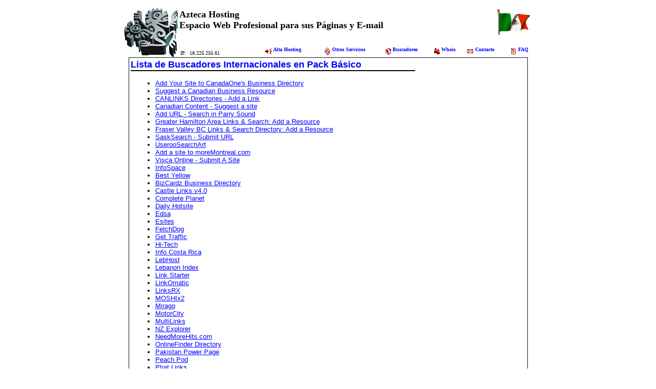

--- FILE ---
content_type: text/html
request_url: http://aztecahosting.com/buscadores-internacionales.shtml
body_size: 104920
content:
<html xmlns:mso="urn:schemas-microsoft-com:office:office" xmlns:msdt="uuid:C2F41010-65B3-11d1-A29F-00AA00C14882"><head><meta http-equiv="Content-Type" content="text/html; charset=windows-1252"><meta http-equiv="Content-Language" content="es-mx"><meta http-equiv="DC.Description" content="Proveedores de soluciones digitales. Diseño de paginas, webhosting, dominios a 12.95, servidores dedicados, mantenimiento y webmastering. Hosting 150 Megas, ilimitadas cuentas e-mail, dominio propio por solo $300.50 pesos mexicanos..."><meta http-equiv="description" content="Proveedores de soluciones digitales. Diseño de paginas, webhosting, dominios a 12.95, servidores dedicados, mantenimiento y webmastering. Hosting 150 Megas, ilimitadas cuentas e-mail, dominio propio por solo $300.50 pesos mexicanos... "><meta http-equiv="keywords" content="internet,hosting,hospedaje,webdessign,dominio,gratis,mantenimiento,webmastering,webmaster,ganador,premio,free,web,www,url,http,macromedia,e-mail,mail,ftp,ilimitado,unlimited,traffic,auditing,diseño"><meta http-equiv="title" content="--- Azteca Hosting: Dominios a $8.80, Hospedaje Web, Servidores Dedicados, Promoción y Diseño ---"><meta name="author" content="Azteca Hosting"><meta name="DC.Creator" content="Azteca Hosting"><meta name="DC.Language" content="Spanish"><meta name="DC.Title" content="--- Azteca Hosting: Dominios a $8.80, Hospedaje Web, Servidores Dedicados, Promoción y Diseño ---"><meta name="rating" content="General"><meta name="doc-type" content="Web Page"><meta name="object" content="Web Page"><meta name="resource-type" content="document"><meta name="distribution" content="Global"><meta name="copyright" content="Azteca Hosting"><meta name="owner" content="Ignacio Nebreda Artieda"><meta name="ProgId" content="FrontPage.Editor.Document"><meta http-equiv="reply-to" content="altas@aztecahosting.com"><meta name="classification" content="Internet/WWW"><meta name="doc-rights" content="Azteca Hosting"><meta name="doc-publisher" content="--- Azteca Hosting ---"><meta name="description" content="Proveedores de soluciones digitales. Diseño de paginas, webhosting, dominios a 12.95, servidores dedicados, mantenimiento y webmastering. Hosting 150 Megas, ilimitadas cuentas e-mail, dominio propio por solo $300.50 pesos mexicanos..."><meta name="keywords" content="internet,hosting,hospedaje,webdessign,dominio,gratis,mantenimiento,webmastering,webmaster,ganador,premio,free,web,www,url,http,macromedia,e-mail,mail,ftp,ilimitado,unlimited,traffic,auditing,diseño"><meta name="generator" content="Microsoft FrontPage 6.0"><meta http-equiv="pragma" content="no-cache"><meta name="Revisit" content="7 days"><meta name="robots" content="INDEX,FOLLOW"><meta name="revisit-after" content="7 days"><meta name="language" content="ES"><meta name="title" content="--- Azteca Hosting: Dominios a $8.80, Hospedaje Web, Servidores Dedicados, Promoción y Diseño ---"><meta name="VW96.objecttype" content="Document"><title>--- Azteca Hosting: Dominios a $8.80 , Hospedaje Web, Servidores Dedicados, Promoción y Diseño ---</title><link REV="made" HREF="mailto:altas@aztecahosting.com"><!--[if gte mso 9]><xml><mso:CustomDocumentProperties><mso:Approval_x0020_Level msdt:dt="string"></mso:Approval_x0020_Level><mso:Categories msdt:dt="string">Negocio</mso:Categories><mso:Assigned_x0020_To msdt:dt="string"></mso:Assigned_x0020_To></mso:CustomDocumentProperties></xml><![endif]--><script LANGUAGE="JavaScript"><!--var scrollCounter = 0;var scrollText    = "© Azteca Hosting 1999-2008";var scrollDelay   = 20;var i = 0;while (i ++ < 140)scrollText = " " + scrollText;function Scroller(){window.status = scrollText.substring(scrollCounter++, scrollText.length);if (scrollCounter == scrollText.length)  scrollCounter = 0;setTimeout("Scroller()", scrollDelay);}Scroller();//--></script></head><body topmargin="0" leftmargin="0" rigthmargin="0" marginwidth="0" marginheight="0" link="#0000FF" vlink="#0000FF" alink="#0000FF">        <p><script type="text/javascript"><!--google_ad_client = "pub-2712217961455123";google_ad_width = 728;google_ad_height = 90;google_ad_format = "728x90_as";google_ad_type = "text_image";google_ad_channel ="";google_color_border = "CCCCCC";google_color_bg = "FFFFFF";google_color_link = "000000";google_color_url = "000000";google_color_text = "000000";//--></script><script type="text/javascript"  src="http://pagead2.googlesyndication.com/pagead/show_ads.js"></script></p>        <!--webbot bot="Include" U-Include="cabecera.shtml" TAG="BODY" startspan --><div align="center">  <center>  <table border="0" cellpadding="0" cellspacing="0" style="border-collapse: collapse" bordercolor="#111111" width="779" id="AutoNumber1">    <tr>      <td rowspan="2" width="115" height="95">    <font face="Verdana">    <font color="#000000">    <a href="http://www.aztecahosting.com/" target="_top">    <img alt="Azteca Hosting" src="http://www.aztecahosting.com/images/logoazteca3d.gif" border="0" align="left" width="105" height="96"></a></font></a></font></td>      <td width="664" height="67"><div align="left">  <table border="0" cellpadding="0" cellspacing="0" style="border-collapse: collapse" bordercolor="#111111" id="AutoNumber3" width="686">    <tr>      <td width="686">      <h1><a href="http://www.grito-independencia-mexico.com/"><img border="0" src="http://www.aztecahosting.com/images/banderamx.gif" align="right" alt="Emisin en directo del Grito de la Independencia de Mxico el dia 15 de Septiembre desde el Zcalo de Mxico DF" width="68" height="50"></a><font face="Verdana" size="4">Azteca Hosting <br>Espacio Web <span lang="es">Profesional </span>para sus Páginas y E-mail</font><font face="Verdana" style="font-size: 17pt"></span></font></h1>      </td>    </tr>  </table></div>      </td>    </tr>    <tr>      <td width="664" height="28">      <div align="right">        <table border="0" cellpadding="2" cellspacing="0" style="border-collapse: collapse" bordercolor="#111111" id="AutoNumber2" width="688">          <tr>            <td valign="bottom" width="144" align="center">                    <p align="left">                    <font size="1" face="Verdana">IP:&nbsp; 18.225.255.61&nbsp; </font>                    </td>            <td width="128" align="center" valign="bottom">              <b>              <font color="#000000" face="Verdana">              <img src="http://www.aztecahosting.com/images/Modelo01_r4_c12.gif" border="0" name="Modelo01_r4_c12" width="20" height="17" align="middle"></font></b><font size="1" face="Verdana">              
	<a style="text-decoration: none; font-weight: 700" href="http://www.aztecahosting.com/altas.shtml">Alta               Hosting</a></font></td>            <td width="123" align="center" valign="bottom">                  <b>                  <font color="#000000" face="Verdana">              <img src="http://www.aztecahosting.com/images/Modelo01_r4_c32.gif" border="0" name="Modelo01_r4_c32" width="20" height="17" align="middle"></font></b><font face="Verdana" size="1" color="#000000">              <a style="text-decoration: none; font-weight:700" href="http://www.aztecahosting.com/servicios.shtml">Otros Servicios</a></font></td>            <td width="103" align="center" valign="bottom">                            <b>              <font color="#000000" face="Verdana">              <img src="http://www.aztecahosting.com/images/Modelo01_r4_c22.gif" border="0" name="Modelo01_r4_c22" width="20" height="17" align="middle"></font></b><font size="1" face="Verdana">              <a style="text-decoration: none; font-weight:700" href="http://www.aztecahosting.com/buscadores.shtml">Buscadores</a></font></td>            <td width="65" align="center" valign="bottom">                  <b>              <font color="#000000" face="Verdana">              <img src="http://www.aztecahosting.com/images/Modelo01_r4_c17.gif" border="0" name="Modelo01_r4_c17" width="20" height="17" align="middle"></font></b><font face="Verdana" size="1" color="#000000">              <a style="text-decoration: none; font-weight:700" target="_blank" href="http://whois.aztecahosting.com">Whois</a></font></td>            <td width="83" align="center" valign="bottom">              <b>              <font color="#000000" face="Verdana">              <img src="http://www.aztecahosting.com/images/Modelo01_r4_c06.gif" border="0" name="Modelo01_r4_c06" width="14" height="17" align="middle"></font></b><font size="1" face="Verdana">              <a style="text-decoration: none; font-weight:700" href="http://www.aztecahosting.com/contacto.shtml">Contacto</a></font></td>            <td width="58" align="center" valign="bottom">              <b>              <font color="#000000" face="Verdana">              <img src="http://www.aztecahosting.com/images/Modelo01_r4_c26.gif" border="0" name="Modelo01_r4_c26" width="20" height="17" align="middle"> </font></b>                   <font size="1" face="Verdana">              <a style="text-decoration: none; font-weight:700" href="http://www.aztecahosting.com/faq.shtml">              FAQ</a></font></td>          </tr>        </table>      </div>      </td>    </tr>  </table>  </center></div><!--webbot bot="Include" i-checksum="17560" endspan --><div align="center">          <center>        <table cellSpacing="0" borderColorDark="#FFFFFF" cellPadding="3" width="779" borderColorLight="#D00000" border="1" style="border-collapse: collapse" bordercolor="#111111">            <tr>              <td align="right" width="927" style="color: #000; font-family: arial,sans-serif">        <p align="left"><strong><font color="#0000FF" size="4" face="Arial">        <span lang="es-mx">Lista de Buscadores Internacionales en Pack Básico</span><br></font><font size="4" face="Arial">        <img src="images/div.gif" tppabs="http://www.edg.net.mx/empresas/calhidra/div.gif" width="555" height="2"></font></strong>        </p>        <div align="center">          <table border="0" cellpadding="0" cellspacing="0" bordercolor="#FF0000" width="99%">            <tr>              <td align="right" width="927" style="color: #000; font-family: arial,sans-serif"><div align="center"><table border="0" cellpadding="0" cellspacing="0" width="99%">  <tr>    <td valign="middle" style="color: #000; font-family: arial,sans-serif"><font face="Arial" size="2">    <ul>      <li><a href="http://www.canadaone.com/" target="_blank">Add Your Site to       CanadaOne's Business Directory</a> </li>      <li><a href="http://www.canadaone.com/" target="_blank">Suggest a Canadian       Business Resource</a> </li>      <li><a href="http://www.canlinks.net/" target="_blank">CANLINKS       Directories - Add a Link</a> </li>      <li><a href="http://www.canadiancontent.net/" target="_blank">Canadian       Content - Suggest a site</a> </li>      <li><a href="http://www.inparrysound.com/" target="_blank">Add URL -       Search in Parry Sound</a> </li>      <li><a href="http://www.greaterhamiltonarea.com/" target="_blank">Greater       Hamilton Area Links &amp; Search: Add a Resource</a> </li>      <li><a href="http://www.fraservalleybc.com/" target="_blank">Fraser Valley       BC Links &amp; Search Directory: Add a Resource</a> </li>      <li><a href="http://www.sasksearch.com/" target="_blank">SaskSearch -       Submit URL</a> </li>      <li><a href="http://useroo.virtualave.net/" target="_blank">      UserooSearchArt</a> </li>      <li><a href="http://www.toutmontreal.com/" target="_blank">Add a site to       moreMontreal.com</a> </li>      <li><a href="http://www.viscaonline.com/" target="_blank">Visca Online -       Submit A Site</a> </li>      <li><a href="http://www.infospace.com/" target="_blank">InfoSpace</a> </li>      <li><a href="http://www.bestyellow.com/" target="_blank">Best Yellow</a>      </li>      <li><a href="http://www.bizcardz.net/" target="_blank">BizCardz Business       Directory</a> </li>      <li><a href="http://www.mybizhosting.com/" target="_blank">Castle Links       v4.0</a> </li>      <li><a href="http://www.completeplanet.com/" target="_blank">Complete       Planet</a> </li>      <li><a href="http://www.dailyhotsite.com/" target="_blank">Daily Hotsite</a>      </li>      <li><a href="http://www.edsaworld.com/" target="_blank">Edsa</a> </li>      <li><a href="http://linkplace.com/" target="_blank">Esites</a> </li>      <li><a href="http://www.fetchdog.com/" target="_blank">FetchDog</a> </li>      <li>      <a href="http://gettraffic.virtualave.net/submiturl.html" target="_blank">      Get Traffic</a> </li>      <li><a href="http://www.hi-tech.net/" target="_blank">Hi-Tech</a> </li>      <li><a href="http://www.info.co.cr/cr/e/" target="_blank">Info Costa Rica</a>      </li>      <li><a href="http://www.lebhost.com.lb/" target="_blank">LebHost</a> </li>      <li><a href="http://www.lebindex.com/" target="_blank">Lebanon Index</a>      </li>      <li><a href="http://www.linkstarter.com/" target="_blank">Link Starter</a>      </li>      <li><a href="http://www.linkomatic.com/" target="_blank">LinkOmatic</a>      </li>      <li>      <a href="http://www.freeurlsubmissionservices.com/RX-links/RX-links.cgi" target="_blank">      LinksRX</a> </li>      <li><a href="http://www.moshix2.net/" target="_blank">MOSHIx2</a> </li>      <li><a href="http://www.mirago.co.uk/" target="_blank">Mirago</a> </li>      <li><a href="http://www.motorcity.net/" target="_blank">MotorCity</a> </li>      <li><a href="http://multilinks.net/ffasub.shtml?10000" target="_blank">      MultiLinks</a> </li>      <li><a href="http://nzexplorer.co.nz/" target="_blank">NZ Explorer</a>      </li>      <li><a href="http://www.needmorehits.com/" target="_blank">      NeedMoreHits.com</a> </li>      <li><a href="http://www.onlinefinder.com/" target="_blank">OnlineFinder       Directory</a> </li>      <li><a href="http://pakavenue.com/" target="_blank">Pakistan Power Page</a>      </li>      <li>      <a href="http://www.peachpod.com/hyperseek/add_url.html" target="_blank">      Peach Pod</a> </li>      <li><a href="http://www.phatlinks.com/" target="_blank">Phat Links</a>      </li>      <li><a href="http://www.selfbuildcoop.co.uk/" target="_blank">Selfbuild       Coop</a> </li>      <li><a href="http://www.subjex.com/" target="_blank">Subjex</a> </li>      <li><a href="http://www.surfsafely.com/" target="_blank">Surfsafely.com</a>      </li>      <li><a href="http://www.topsiteslinks.com/" target="_blank">      TopSitesLinks.com</a> </li>      <li><a href="http://www.internetunderground.com/" target="_blank">      Underground</a> </li>      <li><a href="http://www.wahaa.com/" target="_blank">Wahaa</a> </li>      <li><a href="http://ffa.webyourbusiness.com/" target="_blank">Web Your       Business</a> </li>      <li><a href="http://www.websearch.com.au/" target="_blank">WebSearch NZ</a>      </li>      <li><a href="http://www.iearthbound.com/" target="_blank">iEarthbound</a>      </li>      <li><a href="http://www.businessitalia.com/" target="_blank">Business       Italia: Add URL</a> </li>      <li><a href="http://www.searchit.com/" target="_blank">SearchIt.com :: Get       Results Fast!</a> </li>      <li><a href="http://www.7search.com/" target="_blank">7Search.com engine       for finding tools</a></li>      <li><a href="http://canarias.spainstay.com/" target="_blank">canary-guide.com       Islas Canarias, Tenerife, </a></li>      <li><a href="http://aiwagulf.com/" target="_blank">The One &amp; Only Complete       Search Engine For &amp; About Gulf Countries -</a> </li>      <li><a href="http://www.alcanseek.com/" target="_blank">Alcanseek.com :       Search Alaska &amp; Canada</a> </li>      <li><a href="http://www.emande.com/" target="_blank">mande? El Buscador de       Ecuador.</a> </li>      <li><a href="http://www.hr/wwwhr/" target="_blank">WWW.HR - WWW.HR       directory - 6837 URLs in 397 categories</a> </li>      <li><a href="http://homepages.whowhere.lycos.com/" target="_blank">      WhoWhere? Personal Home Pages Directory</a> </li>      <li><a href="http://www.webtower.com/search/index.htm" target="_blank">      WebTower Web Directory and Search Engine</a> </li>      <li><a href="http://www.netfit.com/" target="_blank"># 1 Alpha Turbo       Search</a> </li>      <li><a href="http://www.searchit.com/" target="_blank">SearchIt.com :: Set       your search results on fire!</a> </li>      <li><a href="http://www.yahoo.com/" target="_blank">Yahoo! Arts &gt; Museums,       Galleries, and Centers</a> </li>      <li><a href="http://www.123world.com/" target="_blank">Official Sites Of       Our World - 123World</a> </li>      <li><a href="http://www.heureka.hu/" target="_blank">Heur ka</a> </li>      <li><a href="http://www.top50.to/" target="_blank">Top50.to - The Top List       Web Directory</a> </li>      <li><a href="http://www.sitexplorer.com/en/" target="_blank">      Sitexplorer.Com : Para ver y ser visto</a> </li>      <li><a href="http://www.menorcavirtual.net/" target="_blank">Menorca       Virtual Search Menorca: </a></li>      <li><a href="http://www.orlandogetaway.com/" target="_blank">      Orlandogetaway Orlando Central Florida Vacation Packages!</a> </li>      <li><a href="http://www.searchsd.com/" target="_blank">Search San Diego:       Sports</a> </li>      <li>      <a href="http://www.topsitelists.com/world/zonaboricua/topsites.html" target="_blank">      Mejores Páginas De Zona Boricua</a> </li>      <li><a href="http://www.webtower.com/" target="_blank">WebTower Web       Directory and Search Engine</a> </li>      <li><a href="http://boleh.hypermart.net/" target="_blank">Boleh!</a> </li>      <li><a href="http://www.searchit.com/" target="_blank">SearchIt.com :: Set       your search results on fire!</a> </li>      <li><a href="http://www.answersleuth.org/" target="_blank">Only The       AnswerSleuth(TM) Knows</a> </li>      <li><a href="http://www.boardreader.com/" target="_blank">BoardReader -       Message Board Search Engine</a> </li>      <li><a href="http://www.buzzle.com/" target="_blank">Buzzle.com:       Intelligent Life on the Web </a></li>      <li><a href="http://www.daypop.com/" target="_blank">Daypop - a current       events/weblog/news search engine</a> </li>      <li><a href="http://www.improvemysearch.com/" target="_blank">      ImproveMySearch.com - The Internet Search Engine</a> </li>      <li><a href="http://www.galileu.com/" target="_blank">Galileu.com</a> </li>      <li><a href="http://www.acoon.com/" target="_blank">Acoon Search-Engine</a>      </li>      <li><a href="http://www.linkplace.com/sample/links.shtml" target="_blank">      Linkplace Marketing Tools</a> </li>      <li><a href="http://omnisearch.comstart.com/search.cgi" target="_blank">      OmniSearch</a> </li>      <li><a href="http://subjex.com/index.html" target="_blank">Welcome to       Subjex!</a> </li>      <li>      <a href="http://www.webtrawler.com/cgi-bin/websearch/index.cgi" target="_blank">      Web Trawler Search Engine (Add Your URL)</a> </li>      <li><a href="http://www.infospace.com/" target="_blank">Website       Registration - InfoSpace</a> </li>      <li><a href="http://www.apidom.com/" target="_blank">apidom.com</a> </li>      <li><a href="http://www.canadaseek.com/" target="_blank">CanadaSEEK.com -</a>      </li>      <li><a href="http://www.bcentral.com/" target="_blank">MSN </a></li>      <li><a href="http://www.asiannet.com/" target="_blank">A s i a n N e t -      </a></li>      <li><a href="http://adwebzone.com/FreeFFA/links.html" target="_blank">The       SECRET FFA Files!</a> </li>      <li><a href="http://www.beauty007.com/hits/links.html" target="_blank">COS       Links</a> </li>      <li><a href="http://www.bizops1.com/autolink/links.htm" target="_blank">My       Free For All Link Page</a> </li>      <li><a href="http://www.cambrianpark.com/LP/links.html" target="_blank">      Angela's Web Links</a> </li>      <li><a href="http://www.clickingmad.net/hits/links.shtml" target="_blank">      Add A Page to Clickingmad</a> </li>      <li><a href="http://www.cities.com/" target="_blank">cities.com</a> </li>      <li><a href="http://www.aecinfo.com/pdc/index_1.html" target="_blank">AEC       InfoCenter</a> </li>      <li><a href="http://www.aip.org/forms/newurl.html" target="_blank">AIP</a>      </li>      <li><a href="http://www.aiwagulf.com/" target="_blank">Aiwagulf</a> </li>      <li><a href="http://www.ussc.alltheweb.com/" target="_blank">All the Web,       All the Time</a> </li>      <li><a href="http://www.asia-links.com/" target="_blank">Asia-Links       Directory</a> </li>      <li>      <a href="http://www.bangladeshsearch.com/cgi-bin/search/index.pl" target="_blank">      Bangladeshsearch</a> </li>      <li><a href="http://www.dialindia.com/" target="_blank">Dialindia</a></li>      <li><a href="http://dinosearch.com/" target="_blank">DinoSearch.com</a>      </li>      <li><a href="http://egydir.soficom.com.eg/" target="_blank">Egypdir</a>      </li>      <li><a href="http://www.freevault.com/" target="_blank">Free Vault</a>      </li>      <li><a href="http://www.gasta.com/" target="_blank">Gasta</a> </li>      <li><a href="http://www.ghanaforum.com/" target="_blank">Ghana Yellow       Pages</a> </li>      <li><a href="http://www.globetech.co.uk/" target="_blank">Globetech</a>      </li>      <li><a href="http://www.google.com/" target="_blank">Google</a> </li>      <li><a href="http://www.hometownusa.com/" target="_blank">Hometown USA</a>      </li>      <li><a href="http://mmlab.csc.cuhk.edu.hk/" target="_blank">Hong Kong       World Wide</a> </li>      <li><a href="http://www.indiaa2z.com/" target="_blank">India a2z</a> </li>      <li><a href="http://www.infospace.com/" target="_blank">InfoSpace</a> </li>      <li><a href="http://www.jayde.com/" target="_blank">Jayde Online</a> </li>      <li><a href="http://www.linkgrinder.com/" target="_blank">Linkgrinder</a>      </li>      <li><a href="http://www.lycos.de/" target="_blank">Lycos (de)</a> </li>      <li><a href="http://www.merchantcourt.com/" target="_blank">Merchants</a>      </li>      <li><a href="http://www.mixcat.com/" target="_blank">Mixcat Web Search</a>      </li>      <li><a href="http://www.moteurderecherche.com/" target="_blank">      Moteurderecherche.com</a> </li>      <li><a href="http://www.webs.com.pk/" target="_blank">Pakistan Web       directory- entertainment</a> </li>      <li><a href="http://www.planetgateway.net/" target="_blank">      PlanetGateway.net</a> </li>      <li><a href="http://www.pointandseek.com/" target="_blank">Point and Seek</a>      </li>      <li><a href="http://www.rex-search.com/" target="_blank">REX</a> </li>      <li>      <a href="http://www.roadhouse.be/roadhouse/pinclude.html" target="_blank">      RoadHouse</a> </li>      <li><a href="http://www.sawaal.com/" target="_blank">Sawaal Network</a>      </li>      <li><a href="http://www.scoutmaster.de/" target="_blank">ScoutMaster</a>      </li>      <li><a href="http://www.searchnz.co.nz/" target="_blank">Search NZ</a>      </li>      <li><a href="http://www.search-pals.co.uk/" target="_blank">Search Pals</a>      </li>      <li><a href="http://www.search.ch/" target="_blank">Search Swiss</a> </li>      <li><a href="http://www.searchit.com/" target="_blank">Searchit</a> </li>      <li><a href="http://www.swissdir.ch/" target="_blank">Swissdir</a> </li>      <li><a href="http://www.technofind.com.sg/" target="_blank">Technofind</a>      </li>      <li><a href="http://www.cozycabin.com/urlsearch.html" target="_blank">The       Cozy Cabin</a> </li>      <li><a href="http://www.webindex.gr/" target="_blank">Webindex</a> </li>      <li><a href="http://www.webratings.net/" target="_blank">Webratings</a>      </li>      <li><a href="http://www.woyaa.com/" target="_blank">WoYaa</a> </li>      <li><a href="http://www.nerdworld.com/" target="_blank">Nerd World</a>      </li>      <li><a href="http://www.about-australia.com/" target="_blank">About       Australia</a> </li>      <li><a href="http://www.uniovi.es/MIBI/principal/" target="_blank">MIBI</a>      </li>      <li><a href="http://theyellowpages.com/" target="_blank">      TheYellowPages.com</a> </li>      <li><a href="http://yellow.advalvas.be/" target="_blank">Belgian Yellow       Pages</a> </li>      <li><a href="http://mfginfo.com/" target="_blank">Manufacturers       Information Net</a> </li>      <li><a href="http://www.marketfinder.com/exposed.html" target="_blank">      Market Finder</a> </li>      <li><a href="http://www.linkmaster.com/" target="_blank">Link Master</a>      </li>      <li><a href="http://www.ah-ha.com/" target="_blank">Ah-ha</a> </li>      <li><a href="http://www.bestyellow.com/" target="_blank">Best Yellow</a>      </li>      <li><a href="http://www.nationaldirectory.com/" target="_blank">National       Directory</a> </li>      <li><a href="http://www.sadirectory.co.za/" target="_blank">S.A Directory</a>      </li>      <li><a href="http://www.asiadragons.com/" target="_blank">Asia Online</a>      </li>      <li><a href="http://search.egyptweb.com/" target="_blank">Search Egyptweb</a>      </li>      <li><a href="http://www.polishworld.com/" target="_blank">PolishWorld</a>      </li>      <li><a href="http://www.netsearchjamaica.com/" target="_blank">Netsearch       JA</a></li>      <li><a href="http://www.indocenter.co.id/" target="_blank">Indocenter</a>      </li>      <li><a href="http://www.lebhost.com.lb/" target="_blank">LebHost</a> </li>      <li><a href="http://www.explorenepal.com/" target="_blank">Explore Nepal</a>      </li>      <li><a href="http://sa.web-chart.com/" target="_blank">Web-Chart</a> </li>      <li><a href="http://www.uazone.net/" target="_blank">Sesna</a> </li>      <li><a href="http://www.yusearch.com/" target="_blank">Yusearch</a> </li>      <li><a href="http://www.buhi.com/" target="_blank">Buhi Online</a> </li>      <li><a href="http://www.searchit.com/" target="_blank">Searchit</a> </li>      <li><a href="http://www.submit-one.com/" target="_blank">Submit One</a>      </li>      <li><a href="http://www.cyberethiopia.com/" target="_blank">CyberEthiopia</a>      </li>      <li><a href="http://www.canadaseek.com/" target="_blank">CanadaSeek</a>      </li>      <li><a href="http://www.track.nl/" target="_blank">Track</a> </li>      <li><a href="http://www.canadianeh.com/" target="_blank">The Canadian, Eh?</a>      </li>      <li><a href="http://www.euregiosearch.com/" target="_blank">Euregio</a>      </li>      <li><a href="http://www.uzbekworld.com/" target="_blank">UzOnline</a> </li>      <li><a href="http://kjctech.com/" target="_blank">KJC Technologies</a>      </li>      <li><a href="http://www.beamed.com/" target="_blank">Beamed Search</a>      </li>      <li><a href="http://www.oneseek.com/" target="_blank">Oneseek</a> </li>      <li><a href="http://www.infoprobe.net/" target="_blank">InfoProbe Search</a>      </li>      <li><a href="http://www.maxban.com/" target="_blank">MaxBan</a> </li>      <li><a href="http://www.search4more.com/" target="_blank">Search4More</a>      </li>      <li><a href="http://www.nzpages.co.nz/" target="_blank">The HUB.co.nz</a>      </li>      <li><a href="http://users2.cgiforme.com/" target="_blank">wwwSearch</a>      </li>      <li><a href="http://www.freebizsites.com/" target="_blank">The Free Biz       Site Directory</a> </li>      <li><a href="http://www.evisum.com/" target="_blank">eVisum.com</a> </li>      <li><a href="http://www.mumztheword.com/" target="_blank">Mumz the World</a>      </li>      <li><a href="http://www.dwinfoserver.com/" target="_blank">DW InfoServer      </a></li>      <li><a href="http://www.southafrica.co.za/" target="_blank">South Africa       Online</a> </li>      <li><a href="http://www.sawaal.com/" target="_blank">Sawaal Network</a>      </li>      <li><a href="http://www.lookfor.gr/" target="_blank">LookFor.gr</a> </li>      <li><a href="http://www.findonce.com/" target="_blank">FIND ONCE</a> </li>      <li><a href="http://nocommute.bigsupport.com/" target="_blank">The Big       Support</a> </li>      <li><a href="http://www.picosearch.com/" target="_blank">Pico Search</a>      </li>      <li><a href="http://www.yourbizz.com/Page_1x.html" target="_blank">GET       TRAFFIC NOW!</a> </li>      <li><a href="http://users3.cgiforme.com/" target="_blank">Netartic</a>      </li>      <li><a href="http://members.codenet.net/webdirectory/" target="_blank">      CodeNET</a> </li>      <li><a href="http://www.puresearch.com/" target="_blank">PureSearch</a>      </li>      <li><a href="http://www.splatsearch.com/" target="_blank">Splat</a> </li>      <li><a href="http://www.worldhot.com/" target="_blank">WorldHot.com</a>      </li>      <li><a href="http://www.clickandsearch.com/" target="_blank">      ClickandSearch.Com</a> </li>      <li><a href="http://www.adminet.com/" target="_blank">AdmiNet</a> </li>      <li><a href="http://www.netpowersearch.com/" target="_blank">      Netpowersearch</a> </li>      <li><a href="http://www.atoz.com/" target="_blank">The Global AtoZ</a>      </li>      <li><a href="http://www.totalfinder.com/" target="_blank">totalFinder</a>      </li>      <li><a href="http://www.search.ch/" target="_blank">Swiss Search</a> </li>      <li><a href="http://www.searchgate.co.uk/search/" target="_blank">      Searchgate</a> </li>      <li><a href="http://www.ukdirectory.co.uk/" target="_blank">UK Directory</a>      </li>      <li><a href="http://www.soulsearch.net/" target="_blank">Soul Search</a>      </li>      <li><a href="http://www.topsearchnet.com/" target="_blank">Top Search Net       . COM</a> </li>      <li><a href="http://www.homebusinessonline.com/" target="_blank">Home-based       Bill's WebDex</a></li>      <li><a href="http://www.blindmouse.com/" target="_blank">BlindMouse</a>      </li>      <li><a href="http://www.evresi.gr/" target="_blank">Evresi </a></li>      <li><a href="http://www.bright.net/" target="_blank">Bright.net</a> </li>      <li><a href="http://www.arborsearch.com/" target="_blank">ArborSearch!</a>      </li>      <li><a href="http://www.claymont.com/" target="_blank">Claymont</a> </li>      <li><a href="http://www.enter.lv/" target="_blank">www.ENTER.lv</a> </li>      <li><a href="http://www.global.gr/" target="_blank">Global</a> </li>      <li><a href="http://www.greekexperts.com/" target="_blank">Greek Experts       Portal</a> </li>      <li><a href="http://linkplace.com/" target="_blank">Link Place</a> </li>      <li><a href="http://search.pan.gr/" target="_blank">Pan Search</a> </li>      <li><a href="http://www.phantis.com/" target="_blank">Phantis</a> </li>      <li><a href="http://www.tti.co.jp/" target="_blank">Trans Tech</a> </li>      <li><a href="http://crosscanadasearch.com/" target="_blank">      CrossCanadaSearch</a> </li>      <li><a href="http://www.palmspringsmarket.com/" target="_blank">Palm       Springs Market</a> </li>      <li><a href="http://www.crashinto.com/" target="_blank">CrashInto.com</a>      </li>      <li><a href="http://www.mixcat.com/" target="_blank">Mixcat Web Search</a>      </li>      <li><a href="http://www.truesearch.com/" target="_blank">TrueSearch.com</a>      </li>      <li><a href="http://www.abrahamsearch.com/" target="_blank">Abraham Search</a>      </li>      <li><a href="http://www.subjex.com/" target="_blank">Subjex</a> </li>      <li><a href="http://www.easyffa.com/index.asp?id=steveni" target="_blank">      OZeSuperMarket - Everything You Need Links </a></li>      <li><a href="http://www.tvnet.lv/" target="_blank">TVNET/Latnet &gt;Web       katalogs</a> </li>      <li><a href="http://www.qdrug.com/links.html" target="_blank">Qdrug Links</a>      </li>      <li><a href="http://ffa-usa.net/post_your_link.html" target="_blank">An       Extreme Ad Company</a> </li>      <li><a href="http://www.reenterprise.com/" target="_blank">Reenterprise       FFA</a> </li>      <li><a href="http://www.multilinks.net/ffa.shtml?10000" target="_blank">      Annjo's Free-4-All FFA</a> </li>      <li><a href="http://road-kill-cafe.com/links/index.cgi" target="_blank">      Road-kill-cafe.com FFA</a> </li>      <li><a href="http://ryxco.com/" target="_blank">Ryxco FFA</a> </li>      <li><a href="http://hbb.nu/freesubmit/" target="_blank">SUBMIT YOUR URL       FREE</a> </li>      <li><a href="http://ffa-usa.net/members/1234/index.html" target="_blank">      Archi's Amazing Xtra Nu FFA Links!</a> </li>      <li><a href="http://www.soprano.com/" target="_blank">Soprano FFA</a> </li>      <li><a href="http://www.superpstore.com/links/links.htm" target="_blank">      Super P Store's Free Links Page! FFA</a> </li>      <li><a href="http://www.tauchbali.com/links/links.htm" target="_blank">      Tauchbali FFA</a> </li>      <li>      <a href="http://members.sitegadgets.com/taxdrop/links.html" target="_blank">      Taxdrop Links</a> </li>      <li><a href="http://www.associates-sells.com/" target="_blank">Associates-Sells.Com</a>      </li>      <li><a href="http://www.gift-mall.com/" target="_blank">The Gift Mall FFA</a>      </li>      <li><a href="http://www.marsgroup.net/links.html" target="_blank">The MARS       Group FFA</a> </li>      <li>      <a href="http://hightraffic.net/links/automate/links.shtml" target="_blank">      Automate FFA</a> </li>      <li><a href="http://www.oibooks.com/cgi-bin/affa.pl" target="_blank">The       Warriors FFA</a> </li>      <li>      <a href="http://multilinks.net/links/traffic/links.shtml" target="_blank">      Traffic Multi FFA</a> </li>      <li><a href="http://www.vindex.nl/" target="_blank">Vindex</a> </li>      <li><a href="http://www.eliteffa.com/links/index2.html" target="_blank">      Virtual On-Line Shopping Mall</a> </li>      <li><a href="http://www.nl.voila.com/" target="_blank">Voila NL</a> </li>      <li><a href="http://www.voila.co.uk/" target="_blank">Voila UK</a> </li>      <li><a href="http://www.webbilders.com/" target="_blank">Web Builders FFA       Links Page</a> </li>      <li><a href="http://www.webtools2000.com/" target="_blank">Webtools2000       FFA</a> </li>      <li><a href="http://www.2csite.net/links.html" target="_blank">2csites.net       FFA</a> </li>      <li><a href="http://go2eggy.com/links/links.html" target="_blank">go2eggy       FFA</a> </li>      <li><a href="http://www.besttelephonerates.com/" target="_blank">Best       Telephone Rates FFA</a> </li>      <li><a href="http://w8.net/" target="_blank">w8</a> </li>      <li><a href="http://members.castles.com/" target="_blank">Castles FFA</a></li>      <li><a href="http://www.555-1212.com/" target="_blank">555-1212</a> </li>      <li><a href="http://www.championconsulting.com/links/" target="_blank">      Championconsulting FFA</a> </li>      <li><a href="http://www.eliteffa.com/links/index.html" target="_blank">      Christian Business Opportunities</a> </li>      <li><a href="http://www.cybermailer.com/links/" target="_blank">      CyberMailer FFA</a> </li>      <li>      <a href="http://www.electrostatic-filter.com/links2/links.html" target="_blank">      D&amp;H Climate 2 FFA</a> </li>      <li><a href="http://www.easynett.com/" target="_blank">Easynett FFA</a>      </li>      <li><a href="http://www.eliteffa.com/" target="_blank">Elite 2 FFA</a>      </li>      <li><a href="http://www.erixtool.com/" target="_blank">Erixtool FFA</a>      </li>      <li><a href="http://www.exploit.com/backlink.html" target="_blank">ExploIt       Random Link</a> </li>      <li><a href="http://www.ffagenie.com/lnks/quelta.html" target="_blank">      Ffagenie Quelta</a> </li>      <li><a href="http://ffa-usa.net/members/21303/index.html" target="_blank">      Abacasa FFA Site</a> </li>      <li><a href="http://www.multilinks.net/" target="_blank">1 Absolutely FFA</a>      </li>      <li>      <a href="http://multilinks.net/links/global/links.shtml" target="_blank">      Global FFA</a> </li>      <li><a href="http://www.globepage.com/" target="_blank">Globalpage</a>      </li>      <li><a href="http://ffa-usa.net/members/57063/index.html" target="_blank">      Accelerate Your Networking Traffic FFA</a> </li>      <li><a href="http://www.detlefmp.com/advice.link.html" target="_blank">      International FFA</a> </li>      <li><a href="http://ffa.kisite.com/" target="_blank">Kisite FFA</a> </li>      <li><a href="http://www.korsow.com/links/" target="_blank">Korsow FFA</a>      </li>      <li><a href="http://www.lambertmfg.com/links/" target="_blank">      Lambertmfg.com FFA</a> </li>      <li><a href="http://www.metaeureka.com/" target="_blank">METAEUREKA</a>      </li>      <li><a href="http://www.maiasworld.nu/links/" target="_blank">Maiasworld       FFA</a> </li>      <li><a href="http://www.manda1.com/" target="_blank">Manda FFA</a> </li>      <li>      <a href="http://multilinks.net/links/money/links.shtml" target="_blank">      Money ML FFA</a> </li>      <li><a href="http://www.peruzzi.org/" target="_blank">Most Wanted FFA</a>      </li>      <li><a href="http://www.opportunityone.com/links/affa.pl" target="_blank">      Opportunityone FFA</a> </li>      <li>      <a href="http://orbitas.com/cgi-orbitas/affa/affage/affa.pl" target="_blank">      Orbitas.com FFA</a> </li>      <li><a href="http://allwebco.com/links/" target="_blank">Allwebco FFA</a>      </li>      <li><a href="http://www.nutrients.net/" target="_blank">AlphaOmega's FFA</a>      </li>      <li><a href="http://pportals.com/" target="_blank">Pportals FFA</a> </li>      <li><a href="http://www.presentimage.com/links/index.cgi" target="_blank">      Presentimage.com FFA</a> </li>      <li><a href="http://www.profit2u.com/links/" target="_blank">Profit2u FFA</a>      </li>      <li><a href="http://www.bluetycoon.com/ffa/links.html" target="_blank">      Traffic Blaster</a> </li>      <li><a href="http://www.geocities.com/hhndhs/index.htm" target="_blank">      Want to Work From Home\?-Join PostLaunch</a> </li>      <li><a href="http://allmyvista.com/franchise/swxbonic/" target="_blank">      BULLETIN BOARD FOR BUSINESS OPPORTUNITIE</a> </li>      <li>      <a href="http://www.linkadex.com/ffa/cagles/links.html" target="_blank">      Cagles FFA</a> </li>      <li><a href="http://www.carpe-vite.com/links/links.html" target="_blank">      Carpe-Vite FFA Links</a> </li>      <li><a href="http://allmyvista.com/franchise/ranco/" target="_blank">Cash       In on This!</a> </li>      <li>      <a href="http://www.center4wellness.net/ffa/links.html" target="_blank">      Center4Wellness Links</a> </li>      <li><a href="http://www.zedin.com/links/links.htm" target="_blank">      Zedin.com Free For All Link Page</a> </li>      <li><a href="http://www.a1-lifestyle.com/ffa/links1.html" target="_blank">      A1-Lifestyle's WIN-WIN FFA Links Page.</a> </li>      <li>      <a href="http://www.katcom.net/deltaphonecards/links.html" target="_blank">      Deltaphonecards FFA Links Page</a> </li>      <li>      <a href="http://www.dynamicspecialties.com/ffa/index2.html" target="_blank">      DYNAMIC SPECIALTIES FFA LINKS 2</a> </li>      <li>      <a href="http://www.dynamicspecialties.com/ffa/index.html" target="_blank">      DYNAMIC SPECIALTIES FFA LINKS</a> </li>      <li><a href="http://emailpromoter.com/EP/101/links.html" target="_blank">      emailpromoter</a> </li>      <li>      <a href="http://www.emailpromoter.com/EP/101/links.html" target="_blank">      EmailPromoter</a> </li>      <li><a href="http://www.ezemart.com/links.htm" target="_blank">EzEmart FFA       Links</a> </li>      <li><a href="http://www.movak.com/links.htm" target="_blank">FFA Links       Page - movak.com - Free For Al</a> </li>      <li><a href="http://www.moneymakingads.com/links.htm" target="_blank">FFA       Links</a> </li>      <li>      <a href="http://www.arabiandivers.com/links/link2.htm" target="_blank">FFA       Secrets II</a> </li>      <li><a href="http://ffazone.com/links/links.html" target="_blank">FFAZONE-LINKS</a></li>      <li><a href="http://www.salaam.co.uk/links/" target="_blank">salaam</a>      </li>      <li><a href="http://www.oims.com/linkcentral/index.html" target="_blank">      Link Central Search Engine and Portal Site</a> </li>      <li><a href="http://www.1st-spot.net/" target="_blank">1st SPOT Submission       Form</a> </li>      <li><a href="http://www.a2zsol.com/addurl.htm" target="_blank">GLOBAL       SUBMIT ADD YOUR WEB SITE URL</a> </li>      <li><a href="http://www.admcity.com/index.shtml" target="_blank">Admcity       Search Engine </a></li>      <li><a href="http://www.admi.net/" target="_blank">AdmiNet</a> </li>      <li><a href="http://www.aeiwi.com/" target="_blank">Aeiwi </a></li>      <li><a href="http://bertha.virtualave.net/" target="_blank">bertha search       engine </a></li>      <li><a href="http://www.bestcoolsites.com/" target="_blank">      BestCoolSites.com - computers</a> </li>      <li><a href="http://www.blackseek.com/" target="_blank">BlackSeek</a> </li>      <li><a href="http://boingweb.com/category.hts?getentry" target="_blank">      Boing Web Search</a> </li>      <li><a href="http://www.calendarhome.com/addurl.html" target="_blank">Add       your link to CalendarHome.com</a> </li>      <li><a href="http://ceramiclink.hypermart.net/" target="_blank">      CERAMICLINK: Add a Resource</a> </li>      <li>      <a href="http://wss.hypermart.net/cgi/scripts/search/demo/" target="_blank">      Site </a></li>      <li><a href="http://www.worldswitch.com/index.htm" target="_blank">The Web       Director</a> </li>      <li>      <a href="http://ps.superb.net/camelo/search/index.html" target="_blank">      Web Links - One Stop ... Many Exits</a> </li>      <li><a href="http://www.tryamerica.com/" target="_blank">Try America - Add       URL</a> </li>      <li><a href="http://128.242.228.193/" target="_blank">CyberFetch Search       Engine</a> </li>      <li><a href="http://pages.ffanet.com/links/41997.htm" target="_blank">      FFANET.COM - the world's largest network of FFA Pages!</a> </li>      <li>      <a href="http://www.multilinks.net/links/global/links.shtml" target="_blank">      #1 Global Free For All Links Page</a> </li>      <li><a href="http://www.yahoo.com/" target="_blank">Yahoo!  </a> </li>      <li><a href="http://www.searchsd.com/" target="_blank">Search San Diego:       Science-Technology</a> </li>      <li><a href="http://allofmaine.com/index.shtml" target="_blank">      AllofMaine.com: Add a Resource</a> </li>      <li><a href="http://www.coolabah.com/" target="_blank">Australians Abroad       -AddUrl</a> </li>      <li><a href="http://www.whatuseek.com/" target="_blank">The whatUseek       Network</a> </li>      <li><a href="http://www.ct-info.com/" target="_blank">Add Your Site to CT-INFO.COM</a>      </li>      <li><a href="http://www.completeresults.com/" target="_blank">Complete       Results Directory and Search Engine</a> </li>      <li><a href="http://www.datarocks.com/" target="_blank">DataRock: Check       URL Database</a> </li>      <li><a href="http://ezines.searchking.com/" target="_blank">Ezine       Investigator Search Engine</a> </li>      <li><a href="http://search.escapeartist.com/" target="_blank">Submit Your       Embassy Website to EmbassyWorld.com</a> </li>      <li><a href="http://www.findinfo.com/" target="_blank">Findinfo.com Web       Site Submission Form</a> </li>      <li><a href="http://www.hotlaunch.com/" target="_blank">Add URL</a> </li>      <li><a href="http://www.homorama.com/" target="_blank">HomoRama</a> </li>      <li><a href="http://homepageseek.com/" target="_blank">      http://homepageseek.com/</a> </li>      <li><a href="http://www.goguides.org/" target="_blank">GoGuides.Org       Directory &amp; Search</a></li>      <li><a href="http://www.ilovealaska.com/" target="_blank">I Love Alaska       Guide -- Submit Site</a> </li>      <li><a href="http://www.humorsearch.com/" target="_blank">Add Your Site To       HumorSearch.com</a> </li>      <li><a href="http://www.linksonline.com/" target="_blank">LinksOnline ~       Free Listings...</a> </li>      <li><a href="http://route66.metropark.com/" target="_blank">Metropark of       Route 66 : Add a Resource</a> </li>      <li><a href="http://metrojersey.com/" target="_blank">Submit your NJ       Website to metrojersey.com here</a> </li>      <li><a href="http://www.moneysearch.com/docs/addurl.html" target="_blank">      Moneysearch.com - Add Your Business Web Site with Us! (English Language       Only)</a> </li>      <li><a href="http://www.nwilink.com/" target="_blank">NWILink.com:&nbsp;       Northwest Indiana's Portal</a> </li>      <li><a href="http://www.nmmagazine.com/" target="_blank">New Mexico Links</a>      </li>      <li><a href="http://www.nerdworld.com/" target="_blank">Nerd Wide Web Add       a Link</a> </li>      <li><a href="http://www.orura.com/" target="_blank">ORURA Signup Page</a>      </li>      <li><a href="http://www.search-hawaii.com/" target="_blank">Search Hawaii!       -- Add Your Web Pages</a> </li>      <li><a href="http://www.searchhippo.com/" target="_blank">SearchHippo       Results</a> </li>      <li><a href="http://smallbiz.searchking.com/" target="_blank">Searchking:       Business Growth</a> </li>      <li><a href="http://smallbiz.searchking.com/" target="_blank">Searchking:       Finance</a> </li>      <li><a href="http://www.stocks.com/" target="_blank">Stocks.com</a> </li>      <li><a href="http://www.thenet1.com/" target="_blank">Signup Page</a> </li>      <li><a href="http://surfjunkie.searchking.com/" target="_blank">SURFJUNKIE</a>      </li>      <li><a href="http://www.bcwideweb.com/" target="_blank">British Columbia       Wide Web -</a> </li>      <li><a href="http://www.amray.com/" target="_blank">AMRAY Search Engine       Free Site Submit and add URL list</a> </li>      <li><a href="http://www.yehey.com/" target="_blank">yehey! Search</a></li>      <li>      <a href="http://ultimateplan.hypermart.net/ls/index.html" target="_blank">      T &amp; B Enterprises FFA by LynkStation FFA</a> </li>      <li><a href="http://www.2link2u.com/beau.shtml" target="_blank">Be On Top</a>      </li>      <li><a href="http://cascoly.com/cgi-local/links2.htm" target="_blank">      Cascoly FFA</a> </li>      <li><a href="http://www.katcom.net/ffa/links.htm" target="_blank">KatCom       Free For All Links Page! FFA</a> </li>      <li><a href="http://www.lorenavedon.com/links.htm" target="_blank">      Lorenavedon FFA</a> </li>      <li>      <a href="http://www.niceland.com/nicelinks/index.html" target="_blank">      Nice Inc FFA</a> </li>      <li>      <a href="http://www.yourbizz.com/blink/10link/index.html" target="_blank">      Pomote your Webpage here for FREE! FFA</a> </li>      <li>      <a href="http://www.yourbizz.com/alink/3link/index.html" target="_blank">      Promote your Webpage here for FREE!</a> </li>      <li><a href="http://allmyvista.com/franchise/wolfer/" target="_blank">      Wolfer</a> </li>      <li>      <a href="http://hightraffic.net/links/nieves/links.shtml" target="_blank">      Web Site Promotion Services</a> </li>      <li>      <a href="http://hightraffic.net/links/sashen/links.shtml" target="_blank">      1-FREE anti-aging magazine</a> </li>      <li><a href="http://maxban.com/links/links.htm" target="_blank">MaxBan's       Internet Free For All Link Page</a> </li>      <li>      <a href="http://multilinks.net/links/bmetcalf/links.shtml" target="_blank">      Anchorage's FREE Mall Presents... Free</a> </li>      <li>      <a href="http://multilinks.net/links/trinbago/links.shtml" target="_blank">      Trini's Free For All Links Page</a> </li>      <li><a href="http://multilinks.net/links2/links.shtml" target="_blank">      MultiLinks.Net Free For All Links Page</a> </li>      <li><a href="http://pagecrafters.net/links/links.htm" target="_blank">      PageCrafters.net- Free For All Links Pag</a> </li>      <li>      <a href="http://search.fylde-coast.net/ffa/Links.html" target="_blank">      Fylde-Coast Free For All Links Page (FFA</a> </li>      <li>      <a href="http://www.shermanmedia.com/links/links.html" target="_blank">      ShermanMedia.com : Free For All Links Pa</a> </li>      <li><a href="http://www.autooffice.com/links.html" target="_blank">      Automated Office's Free For All Links Pa</a> </li>      <li><a href="http://www.awesome-links.com/links.html" target="_blank">      Awesome-Links</a> </li>      <li><a href="http://www.banner-link.com/links/index.html" target="_blank">      500 Free banners</a> </li>      <li>      <a href="http://www.besttelephonerates.com/ls/index.html" target="_blank">      Free For All Links - LynxOmatic 2001</a> </li>      <li>      <a href="http://www.cash-machines-4-profit.com/links.html" target="_blank">      Welcome To Our Free For All Links Page</a> </li>      <li>      <a href="http://www.center4wellness.net/ffa/links.html" target="_blank">      Center4Wellness FFA Links</a> </li>      <li><a href="http://www.citysights.cc/ffa-addurl.htm" target="_blank">City       Sights Mall FFA 1</a> </li>      <li><a href="http://www.citysights.cc/ffa-addurl9.htm" target="_blank">      City Sights Mall FFA 9</a> </li>      <li><a href="http://www.duaneknox.org/links.htm" target="_blank">Duane's       Free For All Links Page</a> </li>      <li>      <a href="http://www.hightraffic.net/links/james/links.shtml" target="_blank">      Free For All Links Page</a> </li>      <li>      <a href="http://www.hightraffic.net/links/kent/links.shtml" target="_blank">      SearchEngineBlaster - The ULTIMATE Submi</a> </li>      <li>      <a href="http://www.hightraffic.net/links/profit/links.shtml" target="_blank">      Profit Depot's High Traffic Link Master</a> </li>      <li>      <a href="http://www.hightraffic.net/links/robin/links.shtml" target="_blank">      Premier Success FFA Links Page</a> </li>      <li><a href="http://www.maxban.com/links/links.htm" target="_blank">      MaxBan's Internet Free For All Link Page</a> </li>      <li>      <a href="http://www.multilinks.net/links/HSebesta/links.shtml" target="_blank">      HAROLD S FREE FOR ALL LINKS PAGE</a> </li>      <li>      <a href="http://www.multilinks.net/links/bmetcalf/links.shtml" target="_blank">      Anchorage's FFA</a> </li>      <li>      <a href="http://www.multilinks.net/links/money/links.shtml" target="_blank">      Money's Free For All Links Page</a> </li>      <li>      <a href="http://www.multilinks.net/links/traffic/links.shtml" target="_blank">      Traffic's Free For All Links Page</a> </li>      <li>      <a href="http://www.multilinks.net/links/trinbago/links.shtml" target="_blank">      Trini's Free For All Links Page</a> </li>      <li>      <a href="http://www.negativecaloriediet.com/LP/links.html" target="_blank">      FFA - The Negative Calorie Diet FFA</a> </li>      <li><a href="http://www.netstar.net/links2.html" target="_blank">netstar       LinkPro.FFA Beta v3.0</a> </li>      <li><a href="http://www.newtonians.com/ls/index.html" target="_blank">      Newtonians Dot Com FFA LynkStation</a> </li>      <li><a href="http://www.norgestopp50.no/ffa/links.html" target="_blank">      Norges Topp 50 FFA site</a> </li>      <li><a href="http://www.pagecrafters.net/links/links.htm" target="_blank">      Free Programs at PageCrafters.net FFA</a> </li>      <li><a href="http://www.pjsnet.net/LP/links.html" target="_blank">      pjsnet.net FFA LP</a> </li>      <li><a href="http://www.pjsnet.net/LP23/links.html" target="_blank">      pjsnet.net FFA LP23</a> </li>      <li>      <a href="http://www.porn-o-lynxxx.com/links/index.htm" target="_blank">      Porn-O-Lynxxx Free For All Links Page</a> </li>      <li>      <a href="http://www.privatescreenings.com/links/links.htm" target="_blank">      PrivateScreenings.com Links Page</a> </li>      <li><a href="http://www.quickregister.net/ffa/links.html" target="_blank">      Quickregister.net free links page</a> </li>      <li><a href="http://www.ragingbanners.com/links.html" target="_blank">      RagingBanners.com - Free For All Links P</a> </li>      <li><a href="http://www.rslnetwork.com/links/index.html" target="_blank">      RSLnetwork.com Link listings</a> </li>      <li><a href="http://www.sexualcandy.com/links/index.html" target="_blank">      Sexual Candy FFA Links</a></li>      <li>      <a href="http://www.staleymarketing.com/links/links.htm" target="_blank">      Ken's Free Links</a> </li>      <li><a href="http://www.wetmywhistle.com/LP/links.html" target="_blank">      wetmywhistle.com FFA LP</a> </li>      <li>      <a href="http://www.worldsubmissioncenter.com/ffa.html" target="_blank">      World Submission Center</a> </li>      <li><a href="http://www.yourbizz.com/6link/" target="_blank">FFA - 6link</a>      </li>      <li><a href="http://www.yourbizz.com/alink/5link/" target="_blank">FFA -       5link</a> </li>      <li><a href="http://www.yourbizz.com/alink/9link/" target="_blank">FFA -       9link</a> </li>      <li><a href="http://www.yourbizz.com/blink/6link/" target="_blank">FFA -       6link</a> </li>      <li><a href="http://www.yourbizz.com/blink/7link/" target="_blank">FFA -       7link</a> </li>      <li><a href="http://www.yourbizz.com/clink/10link/" target="_blank">FFA -       10link</a> </li>      <li><a href="http://www.yourbizz.com/clink/11link/" target="_blank">FFA -       11link</a> </li>      <li><a href="http://www.yourbizz.com/clink/12link/" target="_blank">FFA -       12link</a> </li>      <li><a href="http://www.yourbizz.com/clink/1link/" target="_blank">FFA -       1link</a> </li>      <li><a href="http://www.yourbizz.com/clink/2link/" target="_blank">FFA -       2link</a> </li>      <li><a href="http://www.yourbizz.com/clink/4link/" target="_blank">FFA -       4link</a> </li>      <li><a href="http://www.yourbizz.com/clink/5link/" target="_blank">FFA -       5link</a> </li>      <li><a href="http://www.yourbizz.com/links/" target="_blank">      www.yourbizz.com</a> </li>      <li><a href="http://www.yourbizz.com/linky/" target="_blank">Promote your       Webpage here for FREE</a> </li>      <li><a href="http://www.zedin.com/links/links.htm" target="_blank">      Zedin.com Free For All Link Page</a> </li>      <li><a href="http://www.free-breath.com/links/links.htm" target="_blank">      Free Breath - FFA Page</a> </li>      <li><a href="http://mail-mania.com/links.html" target="_blank">Mail       Mania's - MASSIVE - Free For All Li</a> </li>      <li>      <a href="http://www.money-and-marketing-today.com/FFA/links.html" target="_blank">      money-and-marketing-today.com FFA</a> </li>      <li><a href="http://www.hgggroup.com/ffa/links.htm" target="_blank">      hgggroup.com FFA</a> </li>      <li><a href="http://www.calfin.com/links/links.htm" target="_blank">      calfin.com FFA</a> </li>      <li><a href="http://www.yourownisp.net/links.html" target="_blank">Be Your       Own ISP in 7 Days!!</a> </li>      <li><a href="http://www.factorywebshop.com/ffa/links.htm" target="_blank">      FFA Factorywebshop.com</a> </li>      <li>      <a href="http://www.onlineshopping2000.com/links.html" target="_blank">      OnlineShopping2000.com FFA</a> </li>      <li>      <a href="http://hightraffic.net/links/mdc/links.shtml" target="_blank">      hightraffic.net FFA</a> </li>      <li><a href="http://ffa.trafficwave.net/links.html" target="_blank">      ffa.trafficwave.net FFA</a> </li>      <li>      <a href="http://www.ripplesdirect.com/links/links.htm" target="_blank">      Ripples FFA Page</a> </li>      <li>      <a href="http://www.marketingexposed.com/ffa/links.htm" target="_blank">      marketingexposed.com FFA</a> </li>      <li>      <a href="http://thedreamteam.abaworld.com/cgi-bin/links.html" target="_blank">      My Free Links Page</a> </li>      <li>      <a href="http://www.healthybiztools.net/links/links.htm" target="_blank">      Healthybiztools Free For All Links Page</a> </li>      <li>      <a href="http://www.instantmoneymakingempire.com/links/index.html" target="_blank">      Go Publish Free For All Links Page</a> </li>      <li><a href="http://verica.org/ffa/links.html" target="_blank">      a1worldsubmit.net FFA</a> </li>      <li>      <a href="http://www.web-site-marketing.net/ffa/links.htm" target="_blank">      web-site-marketing.net FFA</a> </li>      <li><a href="http://www.dunriteprinting.com/links.htm" target="_blank">      dunriteprinting.com FFA</a> </li>      <li>      <a href="http://www.bansanghospitalappeal.com/links/links.htm" target="_blank">      Bansang Hospital Appeal - Free For All L</a> </li>      <li><a href="http://www.busyathome.com/ffa/index.html" target="_blank">      MannyJ2s Free For All Link Page</a> </li>      <li><a href="http://www.greaterhamiltonarea.com/" target="_blank">Greater       Hamilton Area Links &amp; </a></li>      <li><a href="http://www.fraservalleybc.com/" target="_blank">Fraser Valley       BC Links &amp; Search Directory: Add a Resource</a> </li>      <li><a href="http://www.peisearch.com/" target="_blank">PEI SEARCH -       Tourism Guide and Directory :</a> </li>      <li><a href="http://www.kingdomsearch.co.uk/" target="_blank">      KingdomSearch - </a></li>      <li><a href="http://www.palmspringsmarket.com/" target="_blank">Palm       Springs </a></li>      <li>      <a href="http://www.ffalinkz.com/linkz/clubphenomena.html" target="_blank">      dance music unravelled</a> </li>      <li>      <a href="http://www.ffalinkz.com/linkz/10MINUTESADAY.html" target="_blank">      FREE BREAKTHROUGH SYSTEM RANKED 58TH AMONG THE MOST VISITED SITES IN THE       WHOLE WORLD! MARKETS OVER 100 URL'S FROM ONE SITE!</a> </li>      <li>      <a href="http://www.ffalinkz.com/linkz/Recruiting.html" target="_blank">      Wellness</a> </li>      <li>      <a href="http://www.ffalinkz.com/linkz/Networking.html" target="_blank">      FocusUponNetworking</a> </li>      <li>      <a href="http://www.ffalinkz.com/linkz/PowerofTWO.html" target="_blank">      The World's Best Kept SECRET</a> </li>      <li><a href="http://www.ffalinkz.com/linkz/boblin88.html" target="_blank">      #1 Wellness Products Home Business Home/Non-MLM </a></li>      <li><a href="http://www.ffalinkz.com/linkz/sandra.html" target="_blank">      Affiliates Program</a></li>      <li><a href="http://www.ffalinkz.com/linkz/adults.html" target="_blank">      Make money with your own adult site!</a> </li>      <li><a href="http://www.ffalinkz.com/linkz/Awesome.html" target="_blank">      Home Business</a> </li>      <li><a href="http://www.ffalinkz.com/linkz/harli.html" target="_blank">      HarliQuin Creations, Freebies Galore!</a> </li>      <li>      <a href="http://www.ffalinkz.com/linkz/folkdreams.html" target="_blank">      Dreams Can Come True</a> </li>      <li><a href="http://www.ffalinkz.com/linkz/mysite.html" target="_blank">      WHAT AN OPPORTUNITY</a> </li>      <li>      <a href="http://www.ffalinkz.com/linkz/cashevolution.html" target="_blank">      Financial Freedom with Cash Evolution</a> </li>      <li><a href="http://www.ffalinkz.com/linkz/Mall.html" target="_blank">      Sowany Works Shopping Mall</a> </li>      <li>      <a href="http://www.ffalinkz.com/linkz/TampaBaySuncoast.html" target="_blank">      Tampa Bay Suncoast Virtual Mall - EMM</a> </li>      <li><a href="http://www.ffalinkz.com/linkz/outthere.html" target="_blank">      she is hot</a> </li>      <li><a href="http://www.ffalinkz.com/linkz/micks.html" target="_blank">      Ultimate Shops&amp;Opps</a> </li>      <li><a href="http://www.ffalinkz.com/linkz/Thurman.html" target="_blank">      Stay at home moms</a> </li>      <li>      <a href="http://www.ffalinkz.com/linkz/jcwagnernet.html" target="_blank">      jcwagnernet</a> </li>      <li>      <a href="http://www.ffalinkz.com/linkz/nutrition.html" target="_blank">      worlds' best nutritional products for weight loss,health and nutrition</a>      </li>      <li>      <a href="http://www.ffalinkz.com/linkz/Newsforcivilians.html" target="_blank">      for your soldier</a> </li>      <li>      <a href="http://www.ffalinkz.com/linkz/Freesupport.html" target="_blank">      for your soldier</a> </li>      <li>      <a href="http://www.ffalinkz.com/linkz/oursoldier.html" target="_blank">      for your soldier</a> </li>      <li><a href="http://www.ffalinkz.com/linkz/soldier.html" target="_blank">      for your soldier</a> </li>      <li>      <a href="http://www.ffalinkz.com/linkz/Flatrates.html" target="_blank">      Prepaid Celluars</a> </li>      <li>      <a href="http://www.ffalinkz.com/linkz/Nativesmokes.html" target="_blank">      BULk EMaiL FRee? or $139</a> </li>      <li>      <a href="http://www.ffalinkz.com/linkz/Whitepages.html" target="_blank">      Personal</a> </li>      <li><a href="http://www.ffalinkz.com/linkz/RICKSHAW.html" target="_blank">      IMPORT/EXPORT</a> </li>      <li>      <a href="http://www.ffalinkz.com/linkz/NetResults.html" target="_blank">      Become A Founder Join By June 30th</a> </li>      <li><a href="http://www.ffalinkz.com/linkz/submit.html" target="_blank">      DCBLink</a> </li>      <li><a href="http://www.ffalinkz.com/linkz/island.html" target="_blank">      Shared island property for Sale by owner.</a> </li>      <li><a href="http://www.ffalinkz.com/linkz/ansports.html" target="_blank">      Welcome to ANSports NHL Hockey Collectibles</a> </li>      <li><a href="http://www.ffalinkz.com/linkz/yan-t.html" target="_blank">      make money working at home</a> </li>      <li>      <a href="http://www.ffalinkz.com/linkz/ringtones.html" target="_blank">      ringtones</a> </li>      <li>      <a href="http://www.ffalinkz.com/linkz/Scotts_FFAlinkZ.html" target="_blank">      Scotts-FFAlinkZ LinkPage</a> </li>      <li>      <a href="http://www.ffalinkz.com/linkz/riminihotels.html" target="_blank">      Hotels</a> </li>      <li><a href="http://www.ffalinkz.com/linkz/crewing.html" target="_blank">      Add free vote Professional jobs crewing agencies</a> </li>      <li>      <a href="http://www.ffalinkz.com/linkz/roomeurope.html" target="_blank">      rentals, shared flats, flat, apartment, Madrid, spain</a> </li>      <li><a href="http://www.ffalinkz.com/linkz/credit.html" target="_blank">      START A BRAND (((NEW))) CREDIT FILE GUARANTEED</a> </li>      <li><a href="http://www.ffalinkz.com/linkz/explore.html" target="_blank">      busivid</a> </li>      <li><a href="http://www.ffalinkz.com/linkz/WISHES.html" target="_blank">      SEXMANA69 SEX TOY SEX FOR TURN ON!!!!!!</a> </li>      <li><a href="http://www.ffalinkz.com/linkz/surfnet.html" target="_blank">      Website Creator and Management</a> </li>      <li>      <a href="http://www.ffalinkz.com/linkz/WorkingtheNet.html" target="_blank">      Incredible New Money Making System</a> </li>      <li>      <a href="http://www.ffalinkz.com/linkz/MoneyforU.html" target="_blank">      Incredible New Money Making System</a> </li>      <li><a href="http://www.ffalinkz.com/linkz/kisha.html" target="_blank">      start making money today</a> </li>      <li><a href="http://www.ffalinkz.com/linkz/danny.html" target="_blank">      dan@kellogic.com</a> </li>      <li><a href="http://www.ffalinkz.com/linkz/Revere.html" target="_blank">      RevereandCarey</a> </li>      <li>      <a href="http://www.ffalinkz.com/linkz/ProphetClub.html" target="_blank">      The Best Things In Life Are FREE!!! Join For FREE! Earn for Free!</a> </li>      <li><a href="http://www.ffalinkz.com/linkz/Linkpage.html" target="_blank">      Marshepaugart Link Page</a> </li>      <li>      <a href="http://www.ffalinkz.com/linkz/reachyourdreams.html" target="_blank">      reach-your-dreams</a></li>      <li><a href="http://www.ffalinkz.com/linkz/Lamar400.html" target="_blank">      Do You Have Your's!</a> </li>      <li><a href="http://www.ffalinkz.com/linkz/MAGIC.html" target="_blank">      MORE MONEY TO MAKE LESS BUMMERS!!!!!!</a> </li>      <li><a href="http://www.ffalinkz.com/linkz/Traffic.html" target="_blank">      Money in the Bank</a> </li>      <li><a href="http://www.ffalinkz.com/linkz/NTAB.html" target="_blank">      Superstore</a> </li>      <li><a href="http://www.ffalinkz.com/linkz/Boro.html" target="_blank">Your       Own Worldwide Internet Business</a> </li>      <li>      <a href="http://www.ffalinkz.com/linkz/sexxx-files.html" target="_blank">      Free TGP Porn Without Adds</a> </li>      <li><a href="http://www.ffalinkz.com/linkz/Xtreme.html" target="_blank">      CLD TECHNOLOGIES - Computers, Desktops, Servers, Workstations</a> </li>      <li><a href="http://www.ffalinkz.com/linkz/hlbiz.html" target="_blank">A       Southwestern Gift Site</a> </li>      <li>      <a href="http://www.ffalinkz.com/linkz/excitetime.html" target="_blank">      Make Money at Home</a> </li>      <li>      <a href="http://www.ffalinkz.com/linkz/directpaynow.html" target="_blank">      directpay visa cash card</a> </li>      <li>      <a href="http://www.ffalinkz.com/linkz/Ameriplan.html" target="_blank">&quot;       Achieving Your Dreams Is Possible &quot;</a> </li>      <li>      <a href="http://www.ffalinkz.com/linkz/tupperware.html" target="_blank">      Build Your Business Hosting Tupperware Parties...</a> </li>      <li>      <a href="http://www.ffalinkz.com/linkz/junk_yard.html" target="_blank">      Junk Yard Gratis voor alle Links</a> </li>      <li><a href="http://www.ffalinkz.com/linkz/junkyard.html" target="_blank">      Junk Yard Gratis voor alle Links</a> </li>      <li><a href="http://www.ffalinkz.com/linkz/Happys.html" target="_blank">      AArdvark</a> </li>      <li><a href="http://www.ffalinkz.com/linkz/concorde.html" target="_blank">      multi Level Marketing</a> </li>      <li>      <a href="http://www.ffalinkz.com/linkz/itsmoneyfreedom.html" target="_blank">      Home Businesses</a> </li>      <li>      <a href="http://www.ffalinkz.com/linkz/edownline.html" target="_blank">      downline</a> </li>      <li>      <a href="http://www.ffalinkz.com/linkz/Global_Profits.html" target="_blank">      SECRETS OF THE RICH REVEALED...</a> </li>      <li>      <a href="http://www.ffalinkz.com/linkz/GemFiction.html" target="_blank">A       Gem Story For You--For Everyone!!!</a> </li>      <li><a href="http://www.ffalinkz.com/linkz/dazzle.html" target="_blank">      5th Dimension of Prosperity</a> </li>      <li><a href="http://www.ffalinkz.com/linkz/Rabbit.html" target="_blank">      The Rabbit Connection</a> </li>      <li>      <a href="http://www.ffalinkz.com/linkz/mjmenterprises.html" target="_blank">      brand name products for less</a> </li>      <li>      <a href="http://www.ffalinkz.com/linkz/iMBiZi2FreEBeEZ.html" target="_blank">      imbizi2 freebeez 4 all your freestuff</a> </li>      <li><a href="http://www.ffalinkz.com/linkz/ceint.html" target="_blank">      Cutting Edge International: Webhosting &amp; Multilevel Marketing at the       Cutting Edge</a> </li>      <li><a href="http://www.ffalinkz.com/linkz/lpoteet.html" target="_blank">      Read Email and Get Paid!!!</a> </li>      <li><a href="http://www.ffalinkz.com/linkz/Larry.html" target="_blank">      Read Email and Get Paid To Do It!!!</a> </li>      <li><a href="http://www.ffalinkz.com/linkz/osswss.html" target="_blank">      WOMENS SPECIALTY SHOP</a> </li>      <li>      <a href="http://www.ffalinkz.com/linkz/DBHOSTING.html" target="_blank">      HOSTING</a> </li>      <li><a href="http://www.ffalinkz.com/linkz/ghfd.html" target="_blank">      Emoney Free Affiliate Program</a> </li>      <li><a href="http://www.ffalinkz.com/linkz/alshcost.html" target="_blank">      ALSHCOST'S FFA Links</a> </li>      <li><a href="http://www.ffalinkz.com/linkz/Poetry.html" target="_blank">      Positive Poetic Perusal</a> </li>      <li>      <a href="http://www.ffalinkz.com/linkz/beauteetnature.html" target="_blank">      The french portal of thinning down</a> </li>      <li><a href="http://www.ffalinkz.com/linkz/chickie.html" target="_blank">      This Page Is FREE For ALL</a> </li>      <li><a href="http://www.ffalinkz.com/linkz/Bindyc.html" target="_blank">      FREE Stores</a> </li>      <li><a href="http://www.ffalinkz.com/linkz/Bindy.html" target="_blank">      FREE Stores</a> </li>      <li>      <a href="http://www.ffalinkz.com/linkz/GuaranteedDownline.html" target="_blank">      Get 100 ACTIVE Distributors in Your Downline! </a></li>      <li>      <a href="http://www.ffalinkz.com/linkz/giftlinks.html" target="_blank">      Gifts and Collectibles for all Your Needs</a> </li>      <li>      <a href="http://www.ffalinkz.com/linkz/FreeLeads.html" target="_blank">      Make Gigantic Commisions Every Month!</a> </li>      <li>      <a href="http://www.ffalinkz.com/linkz/chapelmortgage.html" target="_blank">      Get the Mortgage You Deserve </a></li>      <li>      <a href="http://www.ffalinkz.com/linkz/JCWASSOCS.html" target="_blank">JC       WAGNER DOES THE JOB RIGHT EVERYTIME!</a> </li>      <li>      <a href="http://www.ffalinkz.com/linkz/ZORROASTRO888.html" target="_blank">      THE MASTERS ORACLE</a> </li>      <li><a href="http://www.ffalinkz.com/linkz/skellar.html" target="_blank">      MoneySpot.Biz FREE Newsletter - FREE Ebook</a> </li>      <li>      <a href="http://www.ffalinkz.com/linkz/Lamar4000.html" target="_blank">Do       You Have Your's!</a> </li>      <li><a href="http://www.ffalinkz.com/linkz/oliver.html" target="_blank">      best deals</a> </li>      <li><a href="http://www.ffalinkz.com/linkz/MFSS3.html" target="_blank">      Hottest New Site On The Internet!</a> </li>      <li><a href="http://www.ffalinkz.com/linkz/pcizone.html" target="_blank">      PCIzone.com Free Webmaster Tools</a> </li>      <li>      <a href="http://www.ffalinkz.com/linkz/herbalifeZIOLAdermajetics.html" target="_blank">      HERBALIFE-INTERNET-MLM-USA-DODATKOWE$$$$</a> </li>      <li><a href="http://www.ffalinkz.com/linkz/yunkjard.html" target="_blank">      Yunk Jard de plaats voor LINKS</a> </li>      <li><a href="http://www.ffalinkz.com/linkz/veelhits.html" target="_blank">      Gratis Voor alle LINKS</a></li>      <li><a href="http://www.ffalinkz.com/linkz/hotncold.html" target="_blank">      Home Based Business</a> </li>      <li>      <a href="http://www.ffalinkz.com/linkz/smallbizness.html" target="_blank">      PROMOTE YOUR BUSINESS FOR FREE</a> </li>      <li>      <a href="http://www.ffalinkz.com/linkz/SUPERCHARGED.html" target="_blank">      SUPERCHARGE YOUR BUSINESS</a> </li>      <li>      <a href="http://www.ffalinkz.com/linkz/InterNetCash.html" target="_blank">      A NEW WAY TO BUILD INCOME ON THE NET</a> </li>      <li>      <a href="http://www.ffalinkz.com/linkz/TagBooksInfo.html" target="_blank">      Books, Magazines, &amp; Videos in Tagalog Language for the Philippines       Community at Tagalogbooks.com</a> </li>      <li><a href="http://www.ffalinkz.com/linkz/YES.html" target="_blank">Real       People DO make REAL Money on the Internet</a> </li>      <li><a href="http://www.ffalinkz.com/linkz/Rooster.html" target="_blank">      How To Make Big Money</a> </li>      <li><a href="http://www.ffalinkz.com/linkz/745.html" target="_blank">FREE       LINKZ PAGE</a> </li>      <li><a href="http://www.ffalinkz.com/linkz/togernet.html" target="_blank">      TOGERnet Your Journey to a Better Life</a> </li>      <li><a href="http://www.ffalinkz.com/linkz/Nickel9.html" target="_blank">      Nickel9</a> </li>      <li><a href="http://www.ffalinkz.com/linkz/Gr8Deelz.html" target="_blank">      Gr8Deelz.Com - Gr8 Deelz 4 U</a> </li>      <li><a href="http://www.ffalinkz.com/linkz/877.html" target="_blank">      ADVERTISE YOUR WEBSITE FOR FREE HERE</a> </li>      <li>      <a href="http://www.ffalinkz.com/linkz/mudassir877.html" target="_blank">      Welcome to free links page</a> </li>      <li><a href="http://www.ffalinkz.com/linkz/linksffa.html" target="_blank">      FREE Global LinksFFA Network</a> </li>      <li><a href="http://www.ffalinkz.com/linkz/wisewolf.html" target="_blank">      AWSOME!!!!! AWSOME!!!!!</a> </li>      <li><a href="http://www.ffalinkz.com/linkz/Mycastle.html" target="_blank">      BUILD YOUR OWN CASTLE..Now!!!</a> </li>      <li><a href="http://www.ffalinkz.com/linkz/Trafikk!.html" target="_blank">      Generate tremendous traffic to your website!</a> </li>      <li>      <a href="http://www.ffalinkz.com/linkz/talltrees.html" target="_blank">      Excellent Income To Be Earned Whilst Protecting Our World's Environment &amp;       Endangered Species</a> </li>      <li><a href="http://www.ffalinkz.com/linkz/Porn.html" target="_blank">      Entertainment</a> </li>      <li>      <a href="http://www.ffalinkz.com/linkz/Satellite.html" target="_blank">      FREE SATELLITE TV INSTALLED IN UP TO 4 ROOMS!</a> </li>      <li>      <a href="http://www.ffalinkz.com/linkz/raspoutine.html" target="_blank">      JUST LAUNCHED 2002-05-06</a> </li>      <li><a href="http://www.ffalinkz.com/linkz/pauhunt2.html" target="_blank">      WOULDN'T YOU LIKE A FREE VACATION?</a> </li>      <li><a href="http://www.ffalinkz.com/linkz/pauhunt.html" target="_blank">      GIVE AWAY FREE TRAVEL, MAKE LOTS OF CASH </a></li>      <li>      <a href="http://www.ffalinkz.com/linkz/freestoreclub.html" target="_blank">      Tired Of The MLM Spoof, Try EMM!</a> </li>      <li><a href="http://www.ffalinkz.com/linkz/allme.html" target="_blank">ads       seen by million</a> </li>      <li><a href="http://www.ffalinkz.com/linkz/maximum.html" target="_blank">      THE MAXIMUM INFORMATION SOURCE</a> </li>      <li><a href="http://www.ffalinkz.com/linkz/JOBFREED.html" target="_blank">      JOBFREE ADZ</a> </li>      <li>      <a href="http://www.ffalinkz.com/linkz/WHOLESALE.html" target="_blank">      Free Wholesale Store Club</a> </li>      <li><a href="http://www.ffalinkz.com/linkz/robo1.html" target="_blank">      TURN YOUR COMPUTER INTO A MONEY MAGNET</a> </li>      <li><a href="http://www.ffalinkz.com/linkz/Aok.html" target="_blank">      A1business opportunity</a> </li>      <li>      <a href="http://www.ffalinkz.com/linkz/jamilasfashionboutique.html" target="_blank">      Dress For Sucess And A Whole Lot More</a> </li>      <li><a href="http://www.ffalinkz.com/linkz/bamah.html" target="_blank">      www.bamahtelecom.com</a> </li>      <li><a href="http://www.ffalinkz.com/linkz/JOBFREE.html" target="_blank">      JOBFREE ADS</a> </li>      <li>      <a href="http://www.ffalinkz.com/linkz/sirronaldslinks.html" target="_blank">      sirronlads ffa site</a> </li>      <li>      <a href="http://www.ffalinkz.com/linkz/Naturally.html" target="_blank">L@@king       For Natural Alternatives......</a> </li>      <li><a href="http://www.ffalinkz.com/linkz/Adzec.html" target="_blank">      Adzec's Free for All Links Page</a> </li>      <li>      <a href="http://www.ffalinkz.com/linkz/ourpoliceyishonestty.html" target="_blank">      trustmebusiness</a> </li>      <li><a href="http://www.ffalinkz.com/linkz/Sizzle.html" target="_blank">      Health and Wealth</a> </li>      <li><a href="http://www.ffalinkz.com/linkz/SURREAL.html" target="_blank">      Surrealist Art</a> </li>      <li>      <a href="http://www.ffalinkz.com/linkz/affiliate.html" target="_blank">      Give Magazines Away and Make Money!!</a> </li>      <li><a href="http://www.ffalinkz.com/linkz/First.html" target="_blank">A1       marketing tools used by the PROS</a> </li>      <li>      <a href="http://www.ffalinkz.com/linkz/LucrativeHomeBusiness.html" target="_blank">      Internet Millonaire Corey Rudls secrets to success</a> </li>      <li>      <a href="http://www.ffalinkz.com/linkz/jamilasboutique.html" target="_blank">      Dress For Success And A Whole Lot More</a> </li>      <li>      <a href="http://www.ffalinkz.com/linkz/dynamic04.html" target="_blank">      ======FREE ADVERTISING======</a> </li>      <li>      <a href="http://www.ffalinkz.com/linkz/Kobs-Links.html" target="_blank">      Great Links for Home Based Businesses! </a></li>      <li><a href="http://www.ffalinkz.com/linkz/swords.html" target="_blank">      Buying and selling your property.</a> </li>      <li><a href="http://www.ffalinkz.com/linkz/Blaze.html" target="_blank">      This is What SELLS!!</a> </li>      <li><a href="http://www.ffalinkz.com/linkz/Lotto.html" target="_blank">      Lotto = EARN and WIN.</a> </li>      <li><a href="http://www.ffalinkz.com/linkz/shankoff.html" target="_blank">      The Shankoff Art Gallery</a> </li>      <li>      <a href="http://www.ffalinkz.com/linkz/Ebizworks.html" target="_blank">      Take CONTROL of your future</a></li>      <li><a href="http://www.ffalinkz.com/linkz/g4m.html" target="_blank">      Guaranteed CASH when you click here!</a> </li>      <li>      <a href="http://www.ffalinkz.com/linkz/Pitchcare.html" target="_blank">      Sports grass Maintenance</a> </li>      <li>      <a href="http://www.ffalinkz.com/linkz/pussycatpussycat.html" target="_blank">      this could be the last internet program you will ever need</a> </li>      <li>      <a href="http://www.ffalinkz.com/linkz/getloan911.html" target="_blank">      Dedicated to helping you buy the house of your dreams</a> </li>      <li><a href="http://www.ffalinkz.com/linkz/bslt.html" target="_blank">Best       Safe List in Town links</a> </li>      <li>      <a href="http://www.ffalinkz.com/linkz/Investment.html" target="_blank">      Less than 10 years to retirement!</a> </li>      <li><a href="http://www.ffalinkz.com/linkz/Gigabyte.html" target="_blank">      Gigabyte Web Design</a> </li>      <li><a href="http://www.ffalinkz.com/linkz/Curio.html" target="_blank">      Candy's Curio-Unique Gifts &amp; Home Decor</a> </li>      <li><a href="http://www.ffalinkz.com/linkz/results.html" target="_blank">      Cathy's Free Linkz Page</a> </li>      <li><a href="http://www.ffalinkz.com/linkz/gliders.html" target="_blank">      gGliders_downunder</a> </li>      <li><a href="http://www.ffalinkz.com/linkz/OLEGS.html" target="_blank">      WWW.OLEGS.COM</a> </li>      <li>      <a href="http://www.ffalinkz.com/linkz/Recruiter.html" target="_blank">      Work At Home! No MLM!!</a> </li>      <li>      <a href="http://www.ffalinkz.com/linkz/DishFolks.html" target="_blank">      DishFolks Linkz</a> </li>      <li>      <a href="http://www.ffalinkz.com/linkz/SpaceTravel275020.html" target="_blank">      Atlas Aerospace</a> </li>      <li><a href="http://www.ffalinkz.com/linkz/cliff42.html" target="_blank">      Guaranteed Credit Card - Instant $15,000 NO CREDIT CHECK</a> </li>      <li>      <a href="http://www.ffalinkz.com/linkz/healthcarelinks.html" target="_blank">      Affordable Healthcare</a> </li>      <li><a href="http://www.ffalinkz.com/linkz/selling.html" target="_blank">      Buying selling renting or letting your property</a> </li>      <li>      <a href="http://www.ffalinkz.com/linkz/yourbestincome.html" target="_blank">      YOUR BEST INCOME</a> </li>      <li>      <a href="http://www.ffalinkz.com/linkz/YourBestIncome.html" target="_blank">      YOUR BEST INCOME</a> </li>      <li><a href="http://www.ffalinkz.com/linkz/EMM.html" target="_blank">The       MLM-U-TURN</a> </li>      <li>      <a href="http://www.ffalinkz.com/linkz/MyRewards4Life.html" target="_blank">      How You Can Earn $100,000 and Have Financial Freedom For Life. Get Started       Free Plus Grab Your Free Internet Income Course Now.</a> </li>      <li>      <a href="http://www.ffalinkz.com/linkz/Yourbestincome.html" target="_blank">      Making Money From Home Has Never Been This Easy!</a> </li>      <li><a href="http://www.ffalinkz.com/linkz/Netflix.html" target="_blank">      Rent DVDs Online!Free Trial!</a> </li>      <li>      <a href="http://www.ffalinkz.com/linkz/NetBizOptions.html" target="_blank">      NetBizOptions</a> </li>      <li>      <a href="http://www.ffalinkz.com/linkz/Empowerism.html" target="_blank">      Wealth is within your reach!</a> </li>      <li><a href="http://www.ffalinkz.com/linkz/ibefree.html" target="_blank">&quot;All       Free Always Free&quot;</a> </li>      <li><a href="http://www.ffalinkz.com/linkz/JMAR.html" target="_blank">FREE       BUSINESS OPPORTUNITY</a> </li>      <li>      <a href="http://www.ffalinkz.com/linkz/publishing.html" target="_blank">      Internet Program Tutors Wanted.</a> </li>      <li><a href="http://www.ffalinkz.com/linkz/stormy.html" target="_blank">      free linkz site</a> </li>      <li><a href="http://www.ffalinkz.com/linkz/ghost12.html" target="_blank">      Hello every Cyber Neiborhood</a> </li>      <li><a href="http://www.ffalinkz.com/linkz/shopebiz.html" target="_blank">      Where America Shop's</a> </li>      <li><a href="http://www.ffalinkz.com/linkz/yes.html" target="_blank">Yes       Its All Free Links</a> </li>      <li><a href="http://www.ffalinkz.com/linkz/nino.html" target="_blank">      African American made products &amp; services</a> </li>      <li><a href="http://www.ffalinkz.com/linkz/usa.html" target="_blank">      GALLERY OF WINNERS</a> </li>      <li>      <a href="http://www.ffalinkz.com/linkz/StansPlace.html" target="_blank">      Free Horror Ebook Downloads and More!!</a> </li>      <li>      <a href="http://www.ffalinkz.com/linkz/VIRTUAL_STORE.html" target="_blank">      A WORLDWIDE STORE</a> </li>      <li>      <a href="http://www.ffalinkz.com/linkz/Kristin56.html" target="_blank">      Terrific! Exciting! Don't Miss This One!</a> </li>      <li><a href="http://www.ffalinkz.com/linkz/Safe.html" target="_blank">      LET'S GO, MOMS!</a> </li>      <li><a href="http://www.ffalinkz.com/linkz/cns.html" target="_blank">Free-For-All       Links Network!!</a> </li>      <li><a href="http://www.ffalinkz.com/linkz/mwp.html" target="_blank">      Auction, Classifieds, Matrix and More - Free!</a> </li>      <li>      <a href="http://www.ffalinkz.com/linkz/emeaeagle.html" target="_blank">How       to get a Free FFA Site!</a> </li>      <li><a href="http://www.ffalinkz.com/linkz/QuickPro.html" target="_blank">      Concorde Quickpro's# 1 Group</a> </li>      <li>      <a href="http://www.ffalinkz.com/linkz/hollywood.html" target="_blank">A       Hollywood FFA page</a> </li>      <li><a href="http://www.ffalinkz.com/linkz/Debts.html" target="_blank">      Don't Borrow Money! - Become Debt Free!</a> </li>      <li><a href="http://www.ffalinkz.com/linkz/webad.html" target="_blank">      High Qaulity Telecommunications at low Prices!</a> </li>      <li>      <a href="http://www.ffalinkz.com/linkz/botngroup.html" target="_blank">      Post to BOTN-Group's Free FFA link Z page.</a> </li>      <li><a href="http://www.ffalinkz.com/linkz/ffal.html" target="_blank">      SCOTT'S FREE FOR ALL LINK PAGE</a> </li>      <li>      <a href="http://www.ffalinkz.com/linkz/ProsperMail.html" target="_blank">      Now it's YOUR TURN to prosper. Agreed?</a> </li>      <li>      <a href="http://www.ffalinkz.com/linkz/patricia1.html" target="_blank">      DYNAMITESAFELIST.COM</a> </li>      <li>      <a href="http://www.ffalinkz.com/linkz/ffasubmitters.html" target="_blank">      Free FFA SUBMITTERS</a></li>      <li>      <a href="http://www.ffalinkz.com/linkz/pfrancisco.html" target="_blank">      business</a> </li>      <li>      <a href="http://www.ffalinkz.com/linkz/annarbornews.html" target="_blank">      bx 4372 ann arbor mi 48106</a> </li>      <li>      <a href="http://www.ffalinkz.com/linkz/customforms.html" target="_blank">      Help visitors to buy what you're selling.</a> </li>      <li><a href="http://www.ffalinkz.com/linkz/music4u.html" target="_blank">      music</a> </li>      <li>      <a href="http://www.ffalinkz.com/linkz/FFASUBMITTERS.html" target="_blank">      Free FFA SUBMITTERS</a> </li>      <li><a href="http://www.ffalinkz.com/linkz/hell.html" target="_blank">      sexdrugs</a> </li>      <li><a href="http://www.ffalinkz.com/linkz/wholsale.html" target="_blank">      Welcome to my FFA</a> </li>      <li><a href="http://www.ffalinkz.com/linkz/FFAlinkZ.html" target="_blank">      ABM Resources Free For ALL Link Page #4</a> </li>      <li><a href="http://www.ffalinkz.com/linkz/peggys.html" target="_blank">      shopping</a> </li>      <li>      <a href="http://www.ffalinkz.com/linkz/magwebservices.html" target="_blank">      FREE traffic builders for you!</a> </li>      <li><a href="http://www.ffalinkz.com/linkz/cliff.html" target="_blank">      Cliff's FFALINKZ</a> </li>      <li>      <a href="http://www.ffalinkz.com/linkz/zerosigma.html" target="_blank">      Thousands of HITS to YOUR site</a> </li>      <li>      <a href="http://www.ffalinkz.com/linkz/healthyprofits.html" target="_blank">      BOOM the nutritional supplement business is about to EXPLODE!</a> </li>      <li><a href="http://www.ffalinkz.com/linkz/incest.html" target="_blank">      POST ANYTHING YOU WANT HERE NO RESTRICTIONS</a> </li>      <li><a href="http://www.ffalinkz.com/linkz/roko.html" target="_blank">      CerrrFreeNet ! - Where It's All Free !</a> </li>      <li>      <a href="http://www.ffalinkz.com/linkz/trafficker.html" target="_blank">      Any idiot can get 10,000 hits every day for free</a> </li>      <li>      <a href="http://www.ffalinkz.com/linkz/instantcash.html" target="_blank">      immediateriches</a> </li>      <li>      <a href="http://www.ffalinkz.com/linkz/crazycashmachine.html" target="_blank">      immediateriches</a> </li>      <li>      <a href="http://www.ffalinkz.com/linkz/immediateriches.html" target="_blank">      immediateriches</a> </li>      <li>      <a href="http://www.ffalinkz.com/linkz/monstertrucks.html" target="_blank">      Kyle's monster truck site</a> </li>      <li><a href="http://www.ffalinkz.com/linkz/Sumit.html" target="_blank">      Sumit S.A.C - Empresa Textil</a> </li>      <li><a href="http://www.ffalinkz.com/linkz/Richkro.html" target="_blank">      Free Advertisement</a> </li>      <li>      <a href="http://www.ffalinkz.com/linkz/rockbands4christ.html" target="_blank">      Adult contemp</a> </li>      <li><a href="http://www.ffalinkz.com/linkz/merchant.html" target="_blank">      Your Instant Merchant Account Is Approved</a> </li>      <li>      <a href="http://www.ffalinkz.com/linkz/casino0000.html" target="_blank">      SeXy Sportsbook</a> </li>      <li><a href="http://www.ffalinkz.com/linkz/WELSH2.html" target="_blank">      SEXY WELSH ESCORT!</a> </li>      <li><a href="http://www.ffalinkz.com/linkz/WELSH1.html" target="_blank">      SEXY WELSH ESCORT!</a> </li>      <li><a href="http://www.ffalinkz.com/linkz/smallbiz.html" target="_blank">      ***Get your ad placed FREE on 10,000 websites***</a> </li>      <li>      <a href="http://www.ffalinkz.com/linkz/testestetestes.html" target="_blank">      teststset</a> </li>      <li>      <a href="http://www.ffalinkz.com/linkz/Brockstedt.html" target="_blank">      Business Opportunities</a> </li>      <li><a href="http://www.ffalinkz.com/linkz/mcs.html" target="_blank">cash       read join now get $50</a> </li>      <li><a href="http://www.ffalinkz.com/linkz/scott.html" target="_blank">      SCOTT'S FREE FOR ALL LINKPAGE</a> </li>      <li>      <a href="http://www.ffalinkz.com/linkz/HealthCard4U.html" target="_blank">      HealthCard4U</a> </li>      <li>      <a href="http://www.ffalinkz.com/linkz/Lauderback.html" target="_blank">      Reasonable Communications</a> </li>      <li>      <a href="http://www.ffalinkz.com/linkz/buildReferrals!!.html" target="_blank">      Buildreferrals TODAY!!</a> </li>      <li>      <a href="http://www.ffalinkz.com/linkz/Karlossfi.html" target="_blank">SFI       Sixfigureincome!!</a> </li>      <li><a href="http://www.ffalinkz.com/linkz/platinum.html" target="_blank">      WoW Did you say FREE Internet!Ya!Tell me more!Ok sign me up</a> </li>      <li><a href="http://www.ffalinkz.com/linkz/PRINTER.html" target="_blank">      SAVE $ 20 TO 40 % ON TONER SUPPLIES</a> </li>      <li><a href="http://www.ffalinkz.com/linkz/TONER.html" target="_blank">      SAVE $ 20 TO 40 % ON TONER SUPPLIES</a> </li>      <li><a href="http://www.ffalinkz.com/linkz/adclicks.html" target="_blank">      This is adclicks FFA Page</a> </li>      <li><a href="http://www.ffalinkz.com/linkz/pick1.html" target="_blank">#1       Web Picks</a> </li>      <li><a href="http://www.ffalinkz.com/linkz/gay123.html" target="_blank">      qwert123</a> </li>      <li><a href="http://www.ffalinkz.com/linkz/gay12.html" target="_blank">      qwert12</a> </li>      <li><a href="http://www.ffalinkz.com/linkz/gay1.html" target="_blank">      qwert1</a> </li>      <li><a href="http://www.ffalinkz.com/linkz/gay.html" target="_blank">qwert</a>      </li>      <li><a href="http://www.ffalinkz.com/linkz/USED.html" target="_blank">USED       THIS SITE TO SAVE MONEY FOR THE BEST BUY</a> </li>      <li><a href="http://www.ffalinkz.com/linkz/BESTBUY.html" target="_blank">      USED THIS SITE TO SAVE MONEY FOR THE BEST BUY</a> </li>      <li><a href="http://www.ffalinkz.com/linkz/WOW.html" target="_blank">100%</a>      </li>      <li>      <a href="http://www.ffalinkz.com/linkz/freedom-to-save.html" target="_blank">      100%</a> </li>      <li><a href="http://www.ffalinkz.com/linkz/moola.html" target="_blank">      Cash for reading E-Mail</a></li>      <li><a href="http://www.ffalinkz.com/linkz/axyldog.html" target="_blank">      ANYONE CAN BE SUCCESSFUL</a> </li>      <li>      <a href="http://www.ffalinkz.com/linkz/MARKETING.html" target="_blank">      ADVERTISING</a> </li>      <li><a href="http://www.ffalinkz.com/linkz/TSand.html" target="_blank">      LoanVilla</a> </li>      <li><a href="http://www.ffalinkz.com/linkz/bushido.html" target="_blank">      Learn The Truth About Internet Marketing - Cyber Marketing Success Reveals       All!</a> </li>      <li>      <a href="http://www.ffalinkz.com/linkz/peterstonejewelry.html" target="_blank">      Peter Stone Jewelry</a> </li>      <li>      <a href="http://www.ffalinkz.com/linkz/bigtittychicken.html" target="_blank">      BIG TITTY CHICKEN: The Band</a> </li>      <li>      <a href="http://www.ffalinkz.com/linkz/Emailblast5.html" target="_blank">      Email 1.9 Billion Prospects Free</a> </li>      <li>      <a href="http://www.ffalinkz.com/linkz/Emailblast4.html" target="_blank">      Email 1.9 Billion Prospects Free</a> </li>      <li>      <a href="http://www.ffalinkz.com/linkz/Emailblast3.html" target="_blank">      Email 1,850,550,000 Prospects Free</a> </li>      <li><a href="http://www.ffalinkz.com/linkz/Bestads.html" target="_blank">      Get the best advertising and leads here!</a> </li>      <li>      <a href="http://www.ffalinkz.com/linkz/MaximumProfits.html" target="_blank">      Max Profit FFA page (LINK NOW)</a> </li>      <li>      <a href="http://www.ffalinkz.com/linkz/OPPORTUNITY.html" target="_blank">      SEXY OPPORTUNITY</a> </li>      <li>      <a href="http://www.ffalinkz.com/linkz/Emailblast2.html" target="_blank">      Email 1,850,550,000 Prospects Free</a> </li>      <li>      <a href="http://www.ffalinkz.com/linkz/Emailblast.html" target="_blank">      Email 1,850,550,000 Prospects Free</a> </li>      <li>      <a href="http://www.ffalinkz.com/linkz/Multiincome.html" target="_blank">      Get free software &amp; tools &amp; Earn $1000 in 60 days</a> </li>      <li><a href="http://www.ffalinkz.com/linkz/dollars.html" target="_blank">      business oppertunities</a> </li>      <li><a href="http://www.ffalinkz.com/linkz/Website.html" target="_blank">      Entertainment</a> </li>      <li>      <a href="http://www.ffalinkz.com/linkz/StephsBiz.html" target="_blank">      Steph's Biz</a> </li>      <li><a href="http://www.ffalinkz.com/linkz/freeadz.html" target="_blank">      Free FFA Linkz!!</a> </li>      <li><a href="http://www.ffalinkz.com/linkz/umaxi.html" target="_blank">      Signup_Exchange</a> </li>      <li><a href="http://www.ffalinkz.com/linkz/Audio.html" target="_blank">      Hilltop Productions</a> </li>      <li>      <a href="http://www.ffalinkz.com/linkz/viralmarketing.html" target="_blank">      Secret Techniques of PERPETUAL-MOTION advertising machine!</a> </li>      <li><a href="http://www.ffalinkz.com/linkz/Moogrets.html" target="_blank">      Great home based opportunity</a> </li>      <li><a href="http://www.ffalinkz.com/linkz/Rainbows.html" target="_blank">      My Rainbow Promises</a> </li>      <li>      <a href="http://www.ffalinkz.com/linkz/mminvest81.html" target="_blank">      Complete Internet business</a> </li>      <li>      <a href="http://www.ffalinkz.com/linkz/Brain-Injury.html" target="_blank">      Brain Injury in Canada</a> </li>      <li>      <a href="http://www.ffalinkz.com/linkz/Send55MillionSpamFreeTargetEmails.html" target="_blank">      Send 55 Million Spam Free Target Emails...&quot;The Only Way To Advertise       OnLIne&quot;</a> </li>      <li><a href="http://www.ffalinkz.com/linkz/FREE_FFA.html" target="_blank">      FREE FFA</a> </li>      <li><a href="http://www.ffalinkz.com/linkz/Gideon.html" target="_blank">      QUIT MARKETING!! START MAKING MONEY!!</a> </li>      <li>      <a href="http://www.ffalinkz.com/linkz/EmailAdvertisements.html" target="_blank">      Email Your Advetisements To An Unlimited # of Targeted Prospects Daily...Spam       Free! LEARN HOW RETURN TO MY HOMEPAGE!</a> </li>      <li>      <a href="http://www.ffalinkz.com/linkz/smartbuyer.html" target="_blank">      Lead Generation Authority</a> </li>      <li><a href="http://www.ffalinkz.com/linkz/adidas.html" target="_blank">      business</a> </li>      <li><a href="http://www.ffalinkz.com/linkz/James.html" target="_blank">      business</a> </li>      <li><a href="http://www.ffalinkz.com/linkz/freedom.html" target="_blank">      clickmoneyonline</a> </li>      <li>      <a href="http://www.ffalinkz.com/linkz/TXEGL52732.html" target="_blank">      Gulf Coast Bulletin</a> </li>      <li><a href="http://www.ffalinkz.com/linkz/Sukonmi.html" target="_blank">      Sukonmi Promotions</a> </li>      <li><a href="http://www.ffalinkz.com/linkz/Homework.html" target="_blank">      ARE YOU TIRED OF WORKING 9-5</a> </li>      <li><a href="http://www.ffalinkz.com/linkz/bbb.html" target="_blank">bbb</a>      </li>      <li>      <a href="http://www.ffalinkz.com/linkz/test1111b.html" target="_blank">      test1111b</a> </li>      <li><a href="http://www.ffalinkz.com/linkz/SEX.html" target="_blank">FREE       SEX!!! NO MORE CREDIT CARDS!</a> </li>      <li>      <a href="http://www.ffalinkz.com/linkz/GpInternet.html" target="_blank">      GET PAID BY YOUR INTERNET PROVIDER</a> </li>      <li><a href="http://www.ffalinkz.com/linkz/fredf.html" target="_blank">      Check It Out</a> </li>      <li><a href="http://www.ffalinkz.com/linkz/Apollo.html" target="_blank">      GOING PLATINUM IS FOR REAL...GRAB YOU SHARE NOW!!!</a> </li>      <li><a href="http://www.ffalinkz.com/linkz/bigdogs.html" target="_blank">      Absolute No Download</a> </li>      <li>      <a href="http://www.ffalinkz.com/linkz/Teamkidmom.html" target="_blank">      Make money for FREE</a> </li>      <li><a href="http://www.ffalinkz.com/linkz/caa.html" target="_blank">If       you're like most Internet users...</a> </li>      <li>      <a href="http://www.ffalinkz.com/linkz/MARSHALLENTERPRISES.html" target="_blank">      INTERNET START-UP BUSINESS</a> </li>      <li>      <a href="http://www.ffalinkz.com/linkz/moneylinks.html" target="_blank">      Links to Make you $$$</a> </li>      <li><a href="http://www.ffalinkz.com/linkz/megabux.html" target="_blank">      Upgrade YOUR Life!!</a> </li>      <li>      <a href="http://www.ffalinkz.com/linkz/STAMPSRUS.html" target="_blank">      Follow the Yellow Stamp Road</a></li>      <li>      <a href="http://www.ffalinkz.com/linkz/Publication.html" target="_blank">      Free Trial Subscription to Six Figure Income Magazine</a> </li>      <li><a href="http://www.ffalinkz.com/linkz/xlpro.html" target="_blank">      START YOUR FRANCHISE TODAY</a> </li>      <li><a href="http://www.ffalinkz.com/linkz/MARA.html" target="_blank">MARA</a>      </li>      <li><a href="http://www.ffalinkz.com/linkz/poetry.html" target="_blank">      Bernadette's poetry website</a> </li>      <li><a href="http://www.ffalinkz.com/linkz/MOMSBIZZ.html" target="_blank">      MOMS BIZZ</a> </li>      <li>      <a href="http://www.ffalinkz.com/linkz/ethermart.html" target="_blank">      World wide free classified advertisments</a> </li>      <li>      <a href="http://www.ffalinkz.com/linkz/mediatriz.html" target="_blank">      mediatriz multimedia solutions</a> </li>      <li>      <a href="http://www.ffalinkz.com/linkz/webdesigntools.html" target="_blank">      Free tools for your web site - Software, graphics, temlpates ...</a> </li>      <li><a href="http://www.ffalinkz.com/linkz/tome.html" target="_blank">      Undead Tome</a> </li>      <li><a href="http://www.ffalinkz.com/linkz/CCS.html" target="_blank">Cash       Coupon Center</a> </li>      <li>      <a href="http://www.ffalinkz.com/linkz/freeservice.html" target="_blank">      Get Professional Advice!</a> </li>      <li><a href="http://www.ffalinkz.com/linkz/preacher.html" target="_blank">      Naked Pracher Lady</a> </li>      <li><a href="http://www.ffalinkz.com/linkz/futures.html" target="_blank">      FUTURES OPTIONS $7.50 PER SIDE, EARN RETURN ON MARGIN</a> </li>      <li><a href="http://www.ffalinkz.com/linkz/addis.html" target="_blank">      AWESOME OPPORTUNITY</a> </li>      <li><a href="http://www.ffalinkz.com/linkz/jkemail.html" target="_blank">      Get PAID to read and write email to ANYONE</a> </li>      <li><a href="http://www.ffalinkz.com/linkz/suite.html" target="_blank">      Want $$$ to show off your site???</a> </li>      <li><a href="http://www.ffalinkz.com/linkz/magazine.html" target="_blank">      FREE Guide to make MONEY at home</a> </li>      <li><a href="http://www.ffalinkz.com/linkz/Paid.html" target="_blank">Get       Paid to promote YOUR site</a> </li>      <li><a href="http://www.ffalinkz.com/linkz/Triarius.html" target="_blank">      FFA Page That Triarius Has</a> </li>      <li><a href="http://www.ffalinkz.com/linkz/enter.html" target="_blank">      Business Opportunity</a> </li>      <li><a href="http://www.ffalinkz.com/linkz/Webbucks.html" target="_blank">      $$$$$$ CLICKS, HITS &amp; JINGLES $$$$$$</a> </li>      <li>      <a href="http://www.ffalinkz.com/linkz/troubleb2b.html" target="_blank">      the pill store</a> </li>      <li>      <a href="http://www.ffalinkz.com/linkz/troubleb2.html" target="_blank">the       pill store</a> </li>      <li><a href="http://www.ffalinkz.com/linkz/FreeLink.html" target="_blank">      Home Based Business Links</a> </li>      <li>      <a href="http://www.ffalinkz.com/linkz/DixieRiches.html" target="_blank">      Post~Play~Provide</a> </li>      <li>      <a href="http://www.ffalinkz.com/linkz/Click_Here.html" target="_blank">      Work at home by spending money you're already spending!</a> </li>      <li><a href="http://www.ffalinkz.com/linkz/nddp.html" target="_blank">A       Great Way to Promote your Site! FFAlinkZ Linkpage</a> </li>      <li><a href="http://www.ffalinkz.com/linkz/octavia3.html" target="_blank">      Welcome To Leo's</a> </li>      <li><a href="http://www.ffalinkz.com/linkz/xl.html" target="_blank">Excel-erate       your earnings join the billion dollar communications industry</a> </li>      <li>      <a href="http://www.ffalinkz.com/linkz/amber-mcdonald-15.html" target="_blank">      SCOTT'S FREE FOR ALL GLOBAL LINKPAGE</a> </li>      <li>      <a href="http://www.ffalinkz.com/linkz/110MillionFREE.html" target="_blank">      Get your own Page Now</a> </li>      <li>      <a href="http://www.ffalinkz.com/linkz/sczepanski.html" target="_blank">      Post your links FOR FREE!</a> </li>      <li><a href="http://www.ffalinkz.com/linkz/rbb1.html" target="_blank">      Infinite links= Success</a> </li>      <li><a href="http://www.ffalinkz.com/linkz/FELICIA.html" target="_blank">      EARN EXTRA CASH JUST BY SIGNING UP </a></li>      <li>      <a href="http://www.ffalinkz.com/linkz/DoItRiteThe_FirstTime.html" target="_blank">      Welcome to Dixie's</a> </li>      <li>      <a href="http://www.ffalinkz.com/linkz/NetOptions.html" target="_blank">      Net Income Options</a> </li>      <li><a href="http://www.ffalinkz.com/linkz/TYCOON.html" target="_blank">      Are YOU READY to Make Some REAL MONEY ?</a> </li>      <li>      <a href="http://www.ffalinkz.com/linkz/GLOBALONE.html" target="_blank">      GLOBAL ONE MARKETING</a> </li>      <li>      <a href="http://www.ffalinkz.com/linkz/Yourconnectionzone.html" target="_blank">      Web Desigen</a> </li>      <li>      <a href="http://www.ffalinkz.com/linkz/amber-mcdonald.html" target="_blank">      Scott's free-for-all-link </a></li>      <li><a href="http://www.ffalinkz.com/linkz/amber.html" target="_blank">      Scott's free-for-all-link pageott's free-for-all-link page</a> </li>      <li><a href="http://www.ffalinkz.com/linkz/arm.html" target="_blank">      Scott's free-for-all-link page</a> </li>      <li>      <a href="http://www.ffalinkz.com/linkz/ambermcdonald.html" target="_blank">      Sott's free-for-all-link page</a> </li>      <li><a href="http://www.ffalinkz.com/linkz/GPROCKS.html" target="_blank">      We are huge competition for AOL and more.It's your internet,profit from it!</a>      </li>      <li>      <a href="http://www.ffalinkz.com/linkz/moneylinx.html" target="_blank">The       MoneyLinx Team FFA posting site</a> </li>      <li>      <a href="http://www.ffalinkz.com/linkz/Businesstro.html" target="_blank">      Home Based Business</a> </li>      <li>      <a href="http://www.ffalinkz.com/linkz/hooligan86.html" target="_blank">      FREE FOR ALL - Posy Your Links HERE!</a> </li>      <li><a href="http://www.ffalinkz.com/linkz/DFC.html" target="_blank">Debt       Free Club</a> </li>      <li><a href="http://www.ffalinkz.com/linkz/mathalex.html" target="_blank">      business</a></li>    </ul>    </font>    <p><font face="Verdana" size="2"><span lang="es-mx">(NOTA: no en todos estos     buscadores se da de alta tu página ya que depende del idioma, país,     contenido, etc...)</span></font><p align="center"><span lang="es">    <font face="Verdana" size="2"><a href="buscadores.shtml">VOLVER</a></font></span></td>  </tr></table>  </div>              </td>              </tr>            </table>        </div>              </td>            </tr>        </table>          </center>        </div>        <!--webbot bot="Include" U-Include="pie.shtml" TAG="BODY" startspan -->



<div align="center">

  <center>

  <table border="0" cellpadding="0" cellspacing="0" style="border-collapse: collapse" bordercolor="#111111" width="779" id="AutoNumber1">

    <tr>

      <td>

      <p align="center">

                    				</strong>

									<a href="http://www.anuncios-clasificados-gratuitos.com/" target="_top">

<img alt="Anunciese gratis CLIC AQU | Anuncios Clasificados Gratuitos / Compras Ventas Gratis | CLIC AQU" src="http://www.anuncios-clasificados-gratuitos.com/layout_images/logo.gif" border="0" width="401" height="80"></a><br>

                    				<a href="http://www.navidad-regalos.com/" target="_top">

									<img border="0" src="http://www.aztecahosting.com/images/navidad-regalos.jpg" alt="Regalos Navideos, CLIC AQU PARA VER LA MEJOR SELECCIN...." width="174" height="4"></a><br>

									<a href="http://www.webchat-hispano.com/" target="_top">

									<img height="4" alt="WebChat Hispano, tu red latina de chat." src="http://www.webchat-hispano.com/imagenes/top2.jpg" width="174" border="0"></a><br>

                    <font face="Verdana">

                    				<a href="http://www.AztecaHosting.com/" target="_top">

<img src="http://www.aztecahosting.com/images/450x105ah.gif" alt="Azteca Hosting" border="0" width="450" height="105" align="middle"></a></font><a href="http://www.GrupoEspamex.com/" target="_top"><img alt="(c) Grupo EspaMex" src="http://www.aztecahosting.com/images/logo-t.gif" border="0" width="89" height="86" align="middle"></a><br>

                   <font color="#990000">

                    				<a href="http://www.aztecahosting.com/" target="_top">

                    <img border="0" src="http://www.aztecahosting.com/images/powered.gif" alt="Powered by Azteca Hosting" width="136" height="50"></a></font><a href="http://www.aztecahosting.com" target="_blank"><font color="#990000"><br>

                    </font>

          </a>

                    <font color="#990000" face="Verdana" size="1"> Azteca Hosting 1999-2009 </font>

      </td>

    </tr>

  </table>

  </center>

</div>



<p align="center"><a href="http://www.ventas-locas.com" target="_blank">

      <img src="http://www.aztecahosting.com/images/pib.gif" border="0" width="27" height="25" alt="Las Mejores Ofertas Seleccionadas Para Ti ... CLIC AQU ...."></a></p>



<!--webbot bot="Include" i-checksum="12644" endspan --></body></html>